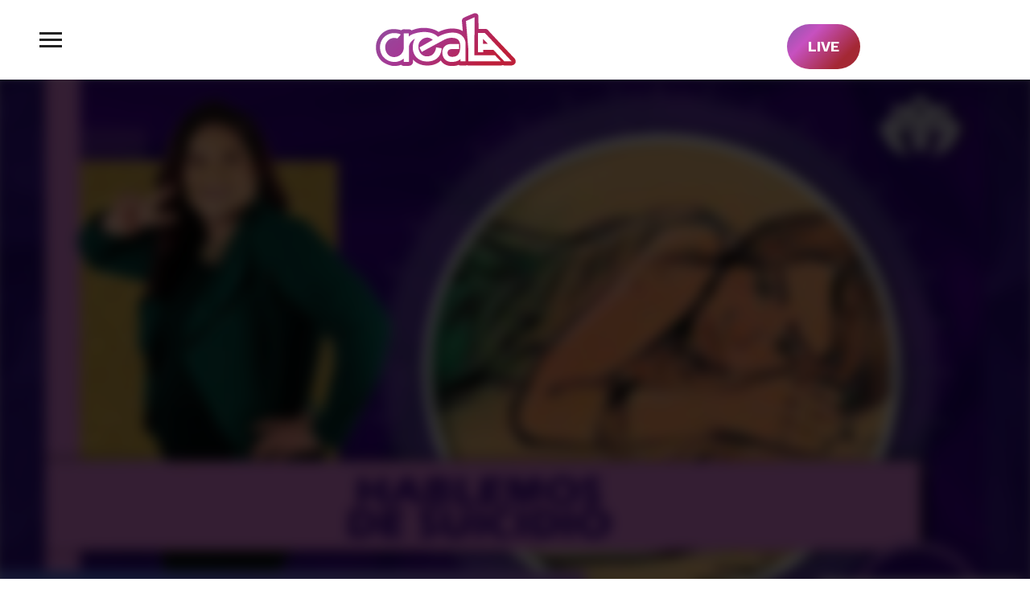

--- FILE ---
content_type: text/html; charset=UTF-8
request_url: https://www.creala.tv/saudatologia/hablemos-de-suicidio-saudatologia/
body_size: 12445
content:
<!DOCTYPE html>
<html lang="es">
<head>
	<meta charset="UTF-8">
	<meta name="viewport" content="width=device-width, initial-scale=1.0">
	<link rel="profile" href="http://gmpg.org/xfn/11">
	<link rel="pingback" href="https://www.creala.tv/xmlrpc.php">

	<title>Hablemos de suicidio | Saudatologia &#8211; crealatv</title>
<meta name='robots' content='max-image-preview:large' />
	<style>img:is([sizes="auto" i], [sizes^="auto," i]) { contain-intrinsic-size: 3000px 1500px }</style>
	<link rel='dns-prefetch' href='//www.googletagmanager.com' />
<link rel='dns-prefetch' href='//fonts.googleapis.com' />
<link rel='dns-prefetch' href='//pagead2.googlesyndication.com' />
<link rel="alternate" type="application/rss+xml" title="crealatv &raquo; Feed" href="http://feeds.feedburner.com/crealatv" />
<link rel="alternate" type="application/rss+xml" title="crealatv &raquo; Feed de los comentarios" href="https://www.creala.tv/comments/feed/" />
<link rel="alternate" type="application/rss+xml" title="crealatv &raquo; Comentario Hablemos de suicidio | Saudatologia del feed" href="https://www.creala.tv/saudatologia/hablemos-de-suicidio-saudatologia/feed/" />
<script type="text/javascript">
/* <![CDATA[ */
window._wpemojiSettings = {"baseUrl":"https:\/\/s.w.org\/images\/core\/emoji\/16.0.1\/72x72\/","ext":".png","svgUrl":"https:\/\/s.w.org\/images\/core\/emoji\/16.0.1\/svg\/","svgExt":".svg","source":{"concatemoji":"https:\/\/www.creala.tv\/wp-includes\/js\/wp-emoji-release.min.js?ver=6.8.3"}};
/*! This file is auto-generated */
!function(s,n){var o,i,e;function c(e){try{var t={supportTests:e,timestamp:(new Date).valueOf()};sessionStorage.setItem(o,JSON.stringify(t))}catch(e){}}function p(e,t,n){e.clearRect(0,0,e.canvas.width,e.canvas.height),e.fillText(t,0,0);var t=new Uint32Array(e.getImageData(0,0,e.canvas.width,e.canvas.height).data),a=(e.clearRect(0,0,e.canvas.width,e.canvas.height),e.fillText(n,0,0),new Uint32Array(e.getImageData(0,0,e.canvas.width,e.canvas.height).data));return t.every(function(e,t){return e===a[t]})}function u(e,t){e.clearRect(0,0,e.canvas.width,e.canvas.height),e.fillText(t,0,0);for(var n=e.getImageData(16,16,1,1),a=0;a<n.data.length;a++)if(0!==n.data[a])return!1;return!0}function f(e,t,n,a){switch(t){case"flag":return n(e,"\ud83c\udff3\ufe0f\u200d\u26a7\ufe0f","\ud83c\udff3\ufe0f\u200b\u26a7\ufe0f")?!1:!n(e,"\ud83c\udde8\ud83c\uddf6","\ud83c\udde8\u200b\ud83c\uddf6")&&!n(e,"\ud83c\udff4\udb40\udc67\udb40\udc62\udb40\udc65\udb40\udc6e\udb40\udc67\udb40\udc7f","\ud83c\udff4\u200b\udb40\udc67\u200b\udb40\udc62\u200b\udb40\udc65\u200b\udb40\udc6e\u200b\udb40\udc67\u200b\udb40\udc7f");case"emoji":return!a(e,"\ud83e\udedf")}return!1}function g(e,t,n,a){var r="undefined"!=typeof WorkerGlobalScope&&self instanceof WorkerGlobalScope?new OffscreenCanvas(300,150):s.createElement("canvas"),o=r.getContext("2d",{willReadFrequently:!0}),i=(o.textBaseline="top",o.font="600 32px Arial",{});return e.forEach(function(e){i[e]=t(o,e,n,a)}),i}function t(e){var t=s.createElement("script");t.src=e,t.defer=!0,s.head.appendChild(t)}"undefined"!=typeof Promise&&(o="wpEmojiSettingsSupports",i=["flag","emoji"],n.supports={everything:!0,everythingExceptFlag:!0},e=new Promise(function(e){s.addEventListener("DOMContentLoaded",e,{once:!0})}),new Promise(function(t){var n=function(){try{var e=JSON.parse(sessionStorage.getItem(o));if("object"==typeof e&&"number"==typeof e.timestamp&&(new Date).valueOf()<e.timestamp+604800&&"object"==typeof e.supportTests)return e.supportTests}catch(e){}return null}();if(!n){if("undefined"!=typeof Worker&&"undefined"!=typeof OffscreenCanvas&&"undefined"!=typeof URL&&URL.createObjectURL&&"undefined"!=typeof Blob)try{var e="postMessage("+g.toString()+"("+[JSON.stringify(i),f.toString(),p.toString(),u.toString()].join(",")+"));",a=new Blob([e],{type:"text/javascript"}),r=new Worker(URL.createObjectURL(a),{name:"wpTestEmojiSupports"});return void(r.onmessage=function(e){c(n=e.data),r.terminate(),t(n)})}catch(e){}c(n=g(i,f,p,u))}t(n)}).then(function(e){for(var t in e)n.supports[t]=e[t],n.supports.everything=n.supports.everything&&n.supports[t],"flag"!==t&&(n.supports.everythingExceptFlag=n.supports.everythingExceptFlag&&n.supports[t]);n.supports.everythingExceptFlag=n.supports.everythingExceptFlag&&!n.supports.flag,n.DOMReady=!1,n.readyCallback=function(){n.DOMReady=!0}}).then(function(){return e}).then(function(){var e;n.supports.everything||(n.readyCallback(),(e=n.source||{}).concatemoji?t(e.concatemoji):e.wpemoji&&e.twemoji&&(t(e.twemoji),t(e.wpemoji)))}))}((window,document),window._wpemojiSettings);
/* ]]> */
</script>
<style id='wp-emoji-styles-inline-css' type='text/css'>

	img.wp-smiley, img.emoji {
		display: inline !important;
		border: none !important;
		box-shadow: none !important;
		height: 1em !important;
		width: 1em !important;
		margin: 0 0.07em !important;
		vertical-align: -0.1em !important;
		background: none !important;
		padding: 0 !important;
	}
</style>
<link rel='stylesheet' id='wp-block-library-css' href='https://www.creala.tv/wp-includes/css/dist/block-library/style.min.css?ver=6.8.3' type='text/css' media='all' />
<style id='classic-theme-styles-inline-css' type='text/css'>
/*! This file is auto-generated */
.wp-block-button__link{color:#fff;background-color:#32373c;border-radius:9999px;box-shadow:none;text-decoration:none;padding:calc(.667em + 2px) calc(1.333em + 2px);font-size:1.125em}.wp-block-file__button{background:#32373c;color:#fff;text-decoration:none}
</style>
<style id='global-styles-inline-css' type='text/css'>
:root{--wp--preset--aspect-ratio--square: 1;--wp--preset--aspect-ratio--4-3: 4/3;--wp--preset--aspect-ratio--3-4: 3/4;--wp--preset--aspect-ratio--3-2: 3/2;--wp--preset--aspect-ratio--2-3: 2/3;--wp--preset--aspect-ratio--16-9: 16/9;--wp--preset--aspect-ratio--9-16: 9/16;--wp--preset--color--black: #000000;--wp--preset--color--cyan-bluish-gray: #abb8c3;--wp--preset--color--white: #ffffff;--wp--preset--color--pale-pink: #f78da7;--wp--preset--color--vivid-red: #cf2e2e;--wp--preset--color--luminous-vivid-orange: #ff6900;--wp--preset--color--luminous-vivid-amber: #fcb900;--wp--preset--color--light-green-cyan: #7bdcb5;--wp--preset--color--vivid-green-cyan: #00d084;--wp--preset--color--pale-cyan-blue: #8ed1fc;--wp--preset--color--vivid-cyan-blue: #0693e3;--wp--preset--color--vivid-purple: #9b51e0;--wp--preset--gradient--vivid-cyan-blue-to-vivid-purple: linear-gradient(135deg,rgba(6,147,227,1) 0%,rgb(155,81,224) 100%);--wp--preset--gradient--light-green-cyan-to-vivid-green-cyan: linear-gradient(135deg,rgb(122,220,180) 0%,rgb(0,208,130) 100%);--wp--preset--gradient--luminous-vivid-amber-to-luminous-vivid-orange: linear-gradient(135deg,rgba(252,185,0,1) 0%,rgba(255,105,0,1) 100%);--wp--preset--gradient--luminous-vivid-orange-to-vivid-red: linear-gradient(135deg,rgba(255,105,0,1) 0%,rgb(207,46,46) 100%);--wp--preset--gradient--very-light-gray-to-cyan-bluish-gray: linear-gradient(135deg,rgb(238,238,238) 0%,rgb(169,184,195) 100%);--wp--preset--gradient--cool-to-warm-spectrum: linear-gradient(135deg,rgb(74,234,220) 0%,rgb(151,120,209) 20%,rgb(207,42,186) 40%,rgb(238,44,130) 60%,rgb(251,105,98) 80%,rgb(254,248,76) 100%);--wp--preset--gradient--blush-light-purple: linear-gradient(135deg,rgb(255,206,236) 0%,rgb(152,150,240) 100%);--wp--preset--gradient--blush-bordeaux: linear-gradient(135deg,rgb(254,205,165) 0%,rgb(254,45,45) 50%,rgb(107,0,62) 100%);--wp--preset--gradient--luminous-dusk: linear-gradient(135deg,rgb(255,203,112) 0%,rgb(199,81,192) 50%,rgb(65,88,208) 100%);--wp--preset--gradient--pale-ocean: linear-gradient(135deg,rgb(255,245,203) 0%,rgb(182,227,212) 50%,rgb(51,167,181) 100%);--wp--preset--gradient--electric-grass: linear-gradient(135deg,rgb(202,248,128) 0%,rgb(113,206,126) 100%);--wp--preset--gradient--midnight: linear-gradient(135deg,rgb(2,3,129) 0%,rgb(40,116,252) 100%);--wp--preset--font-size--small: 13px;--wp--preset--font-size--medium: 20px;--wp--preset--font-size--large: 36px;--wp--preset--font-size--x-large: 42px;--wp--preset--spacing--20: 0.44rem;--wp--preset--spacing--30: 0.67rem;--wp--preset--spacing--40: 1rem;--wp--preset--spacing--50: 1.5rem;--wp--preset--spacing--60: 2.25rem;--wp--preset--spacing--70: 3.38rem;--wp--preset--spacing--80: 5.06rem;--wp--preset--shadow--natural: 6px 6px 9px rgba(0, 0, 0, 0.2);--wp--preset--shadow--deep: 12px 12px 50px rgba(0, 0, 0, 0.4);--wp--preset--shadow--sharp: 6px 6px 0px rgba(0, 0, 0, 0.2);--wp--preset--shadow--outlined: 6px 6px 0px -3px rgba(255, 255, 255, 1), 6px 6px rgba(0, 0, 0, 1);--wp--preset--shadow--crisp: 6px 6px 0px rgba(0, 0, 0, 1);}:where(.is-layout-flex){gap: 0.5em;}:where(.is-layout-grid){gap: 0.5em;}body .is-layout-flex{display: flex;}.is-layout-flex{flex-wrap: wrap;align-items: center;}.is-layout-flex > :is(*, div){margin: 0;}body .is-layout-grid{display: grid;}.is-layout-grid > :is(*, div){margin: 0;}:where(.wp-block-columns.is-layout-flex){gap: 2em;}:where(.wp-block-columns.is-layout-grid){gap: 2em;}:where(.wp-block-post-template.is-layout-flex){gap: 1.25em;}:where(.wp-block-post-template.is-layout-grid){gap: 1.25em;}.has-black-color{color: var(--wp--preset--color--black) !important;}.has-cyan-bluish-gray-color{color: var(--wp--preset--color--cyan-bluish-gray) !important;}.has-white-color{color: var(--wp--preset--color--white) !important;}.has-pale-pink-color{color: var(--wp--preset--color--pale-pink) !important;}.has-vivid-red-color{color: var(--wp--preset--color--vivid-red) !important;}.has-luminous-vivid-orange-color{color: var(--wp--preset--color--luminous-vivid-orange) !important;}.has-luminous-vivid-amber-color{color: var(--wp--preset--color--luminous-vivid-amber) !important;}.has-light-green-cyan-color{color: var(--wp--preset--color--light-green-cyan) !important;}.has-vivid-green-cyan-color{color: var(--wp--preset--color--vivid-green-cyan) !important;}.has-pale-cyan-blue-color{color: var(--wp--preset--color--pale-cyan-blue) !important;}.has-vivid-cyan-blue-color{color: var(--wp--preset--color--vivid-cyan-blue) !important;}.has-vivid-purple-color{color: var(--wp--preset--color--vivid-purple) !important;}.has-black-background-color{background-color: var(--wp--preset--color--black) !important;}.has-cyan-bluish-gray-background-color{background-color: var(--wp--preset--color--cyan-bluish-gray) !important;}.has-white-background-color{background-color: var(--wp--preset--color--white) !important;}.has-pale-pink-background-color{background-color: var(--wp--preset--color--pale-pink) !important;}.has-vivid-red-background-color{background-color: var(--wp--preset--color--vivid-red) !important;}.has-luminous-vivid-orange-background-color{background-color: var(--wp--preset--color--luminous-vivid-orange) !important;}.has-luminous-vivid-amber-background-color{background-color: var(--wp--preset--color--luminous-vivid-amber) !important;}.has-light-green-cyan-background-color{background-color: var(--wp--preset--color--light-green-cyan) !important;}.has-vivid-green-cyan-background-color{background-color: var(--wp--preset--color--vivid-green-cyan) !important;}.has-pale-cyan-blue-background-color{background-color: var(--wp--preset--color--pale-cyan-blue) !important;}.has-vivid-cyan-blue-background-color{background-color: var(--wp--preset--color--vivid-cyan-blue) !important;}.has-vivid-purple-background-color{background-color: var(--wp--preset--color--vivid-purple) !important;}.has-black-border-color{border-color: var(--wp--preset--color--black) !important;}.has-cyan-bluish-gray-border-color{border-color: var(--wp--preset--color--cyan-bluish-gray) !important;}.has-white-border-color{border-color: var(--wp--preset--color--white) !important;}.has-pale-pink-border-color{border-color: var(--wp--preset--color--pale-pink) !important;}.has-vivid-red-border-color{border-color: var(--wp--preset--color--vivid-red) !important;}.has-luminous-vivid-orange-border-color{border-color: var(--wp--preset--color--luminous-vivid-orange) !important;}.has-luminous-vivid-amber-border-color{border-color: var(--wp--preset--color--luminous-vivid-amber) !important;}.has-light-green-cyan-border-color{border-color: var(--wp--preset--color--light-green-cyan) !important;}.has-vivid-green-cyan-border-color{border-color: var(--wp--preset--color--vivid-green-cyan) !important;}.has-pale-cyan-blue-border-color{border-color: var(--wp--preset--color--pale-cyan-blue) !important;}.has-vivid-cyan-blue-border-color{border-color: var(--wp--preset--color--vivid-cyan-blue) !important;}.has-vivid-purple-border-color{border-color: var(--wp--preset--color--vivid-purple) !important;}.has-vivid-cyan-blue-to-vivid-purple-gradient-background{background: var(--wp--preset--gradient--vivid-cyan-blue-to-vivid-purple) !important;}.has-light-green-cyan-to-vivid-green-cyan-gradient-background{background: var(--wp--preset--gradient--light-green-cyan-to-vivid-green-cyan) !important;}.has-luminous-vivid-amber-to-luminous-vivid-orange-gradient-background{background: var(--wp--preset--gradient--luminous-vivid-amber-to-luminous-vivid-orange) !important;}.has-luminous-vivid-orange-to-vivid-red-gradient-background{background: var(--wp--preset--gradient--luminous-vivid-orange-to-vivid-red) !important;}.has-very-light-gray-to-cyan-bluish-gray-gradient-background{background: var(--wp--preset--gradient--very-light-gray-to-cyan-bluish-gray) !important;}.has-cool-to-warm-spectrum-gradient-background{background: var(--wp--preset--gradient--cool-to-warm-spectrum) !important;}.has-blush-light-purple-gradient-background{background: var(--wp--preset--gradient--blush-light-purple) !important;}.has-blush-bordeaux-gradient-background{background: var(--wp--preset--gradient--blush-bordeaux) !important;}.has-luminous-dusk-gradient-background{background: var(--wp--preset--gradient--luminous-dusk) !important;}.has-pale-ocean-gradient-background{background: var(--wp--preset--gradient--pale-ocean) !important;}.has-electric-grass-gradient-background{background: var(--wp--preset--gradient--electric-grass) !important;}.has-midnight-gradient-background{background: var(--wp--preset--gradient--midnight) !important;}.has-small-font-size{font-size: var(--wp--preset--font-size--small) !important;}.has-medium-font-size{font-size: var(--wp--preset--font-size--medium) !important;}.has-large-font-size{font-size: var(--wp--preset--font-size--large) !important;}.has-x-large-font-size{font-size: var(--wp--preset--font-size--x-large) !important;}
:where(.wp-block-post-template.is-layout-flex){gap: 1.25em;}:where(.wp-block-post-template.is-layout-grid){gap: 1.25em;}
:where(.wp-block-columns.is-layout-flex){gap: 2em;}:where(.wp-block-columns.is-layout-grid){gap: 2em;}
:root :where(.wp-block-pullquote){font-size: 1.5em;line-height: 1.6;}
</style>
<link rel='stylesheet' id='video-blogster-pro-frontend-css' href='https://www.creala.tv/wp-content/plugins/video-blogster-pro/video-blogster-frontend.css?ver=4.9.0.4' type='text/css' media='all' />
<link rel='stylesheet' id='zoom-theme-utils-css-css' href='https://www.creala.tv/wp-content/themes/videobox/functions/laplantilla/assets/css/theme-utils.css?ver=6.8.3' type='text/css' media='all' />
<link rel='stylesheet' id='videobox-google-fonts-css' href='//fonts.googleapis.com/css?family=Work+Sans%3Aregular%2C700%2C700i%2C900%2Citalic&#038;ver=6.8.3' type='text/css' media='all' />
<link rel='stylesheet' id='videobox-style-css' href='https://www.creala.tv/wp-content/themes/videobox/style.css?ver=4.0.2' type='text/css' media='all' />
<link rel='stylesheet' id='media-queries-css' href='https://www.creala.tv/wp-content/themes/videobox/css/media-queries.css?ver=4.0.2' type='text/css' media='all' />
<link rel='stylesheet' id='videobox-style-color-default-css' href='https://www.creala.tv/wp-content/themes/videobox/styles/default.css?ver=4.0.2' type='text/css' media='all' />
<link rel='stylesheet' id='dashicons-css' href='https://www.creala.tv/wp-includes/css/dashicons.min.css?ver=6.8.3' type='text/css' media='all' />
<link rel='stylesheet' id='magnificPopup-css' href='https://www.creala.tv/wp-content/themes/videobox/css/magnific-popup.css?ver=4.0.2' type='text/css' media='all' />
<script type="text/javascript" src="https://www.creala.tv/wp-includes/js/jquery/jquery.min.js?ver=3.7.1" id="jquery-core-js"></script>
<script type="text/javascript" src="https://www.creala.tv/wp-includes/js/jquery/jquery-migrate.min.js?ver=3.4.1" id="jquery-migrate-js"></script>

<!-- Fragmento de código de la etiqueta de Google (gtag.js) añadida por Site Kit -->
<!-- Fragmento de código de Google Analytics añadido por Site Kit -->
<script type="text/javascript" src="https://www.googletagmanager.com/gtag/js?id=G-9GBZJ0LN6T" id="google_gtagjs-js" async></script>
<script type="text/javascript" id="google_gtagjs-js-after">
/* <![CDATA[ */
window.dataLayer = window.dataLayer || [];function gtag(){dataLayer.push(arguments);}
gtag("set","linker",{"domains":["www.creala.tv"]});
gtag("js", new Date());
gtag("set", "developer_id.dZTNiMT", true);
gtag("config", "G-9GBZJ0LN6T", {"googlesitekit_post_author":"Saudatologia","googlesitekit_post_date":"20230918"});
/* ]]> */
</script>
<link rel="https://api.w.org/" href="https://www.creala.tv/wp-json/" /><link rel="alternate" title="JSON" type="application/json" href="https://www.creala.tv/wp-json/wp/v2/posts/4193" /><link rel="EditURI" type="application/rsd+xml" title="RSD" href="https://www.creala.tv/xmlrpc.php?rsd" />
<meta name="generator" content="WordPress 6.8.3" />
<link rel="canonical" href="https://www.creala.tv/saudatologia/hablemos-de-suicidio-saudatologia/" />
<link rel='shortlink' href='https://www.creala.tv/?p=4193' />
<link rel="alternate" title="oEmbed (JSON)" type="application/json+oembed" href="https://www.creala.tv/wp-json/oembed/1.0/embed?url=https%3A%2F%2Fwww.creala.tv%2Fsaudatologia%2Fhablemos-de-suicidio-saudatologia%2F" />
<link rel="alternate" title="oEmbed (XML)" type="text/xml+oembed" href="https://www.creala.tv/wp-json/oembed/1.0/embed?url=https%3A%2F%2Fwww.creala.tv%2Fsaudatologia%2Fhablemos-de-suicidio-saudatologia%2F&#038;format=xml" />
<meta name="generator" content="Site Kit by Google 1.170.0" />
<!-- Begin Theme Custom CSS -->
<style type="text/css" id="videobox-custom-css">
.site-header .header_social{display:block;}body{color:#212121;font-family:"Work Sans";}h1, h2, h3, h4, h5, h6{color:#663833;}.navbar-brand a:hover{color:#d31f6d;}.navbar-toggle:hover .icon-bar{color:#e0477a;}.entry-title a, .entry-title{color:#8e0754;}.entry-title a:hover{color:#d84576;}.cat-links a, .cat-links, .slides li .entry-meta a, .carousel-slider .item .entry-cats a{color:#b101b7;}.cat-links a:hover, .slides li .entry-meta a:hover, .carousel-slider .item .entry-cats a:hover{color:#515151;}.entry-meta a:hover{color:#dd2160;}.header-archive .section-title strong{color:#c42995;}.entry-header .entry-cover-overlay{opacity:0.75;}.navbar-brand h1{font-family:"Work Sans";font-weight:900;}.main-menu a, #pageslide .panel .widget.widget_nav_menu ul.menu li a{font-family:"Work Sans";}.slides li h3{font-family:"Work Sans";font-weight:900;}.widget h3.title, #sidebar .widget .title{font-family:"Work Sans";font-weight:normal;}.entry-title a{font-family:"Work Sans";font-weight:900;text-transform:uppercase;}.single h1.entry-title{font-family:"Work Sans";font-weight:900;text-transform:uppercase;}.page h1.entry-title{font-family:"Work Sans";font-weight:900;text-transform:uppercase;}
</style>
<!-- End Theme Custom CSS -->

<!-- Metaetiquetas de Google AdSense añadidas por Site Kit -->
<meta name="google-adsense-platform-account" content="ca-host-pub-2644536267352236">
<meta name="google-adsense-platform-domain" content="sitekit.withgoogle.com">
<!-- Acabar con las metaetiquetas de Google AdSense añadidas por Site Kit -->

<!-- Fragmento de código de Google Adsense añadido por Site Kit -->
<script type="text/javascript" async="async" src="https://pagead2.googlesyndication.com/pagead/js/adsbygoogle.js?client=ca-pub-3875856986065633&amp;host=ca-host-pub-2644536267352236" crossorigin="anonymous"></script>

<!-- Final del fragmento de código de Google Adsense añadido por Site Kit -->
<link rel="icon" href="https://www.creala.tv/wp-content/uploads/2020/10/444-150x150.png" sizes="32x32" />
<link rel="icon" href="https://www.creala.tv/wp-content/uploads/2020/10/444.png" sizes="192x192" />
<link rel="apple-touch-icon" href="https://www.creala.tv/wp-content/uploads/2020/10/444.png" />
<meta name="msapplication-TileImage" content="https://www.creala.tv/wp-content/uploads/2020/10/444.png" />
</head>
<body class="wp-singular post-template-default single single-post postid-4193 single-format-video wp-custom-logo wp-theme-videobox">

<div class="page-wrap">

	
	
		<div id="pageslide">
			<div id="slideNav" class="panel">

				<a href="#" class="closeBtn"></a>

				
<div id="sidebar" class="site-sidebar">
    <div class="widget widget_nav_menu" id="nav_menu-2"><h3 class="title">Nuestros Shows</h3><div class="menu-menup-container"><ul id="menu-menup" class="menu"><li id="menu-item-6832" class="menu-item menu-item-type-taxonomy menu-item-object-category menu-item-6832"><a href="https://www.creala.tv/show/noticiasconexion/">Noticias Conexión</a></li>
<li id="menu-item-8149" class="menu-item menu-item-type-taxonomy menu-item-object-category menu-item-8149"><a href="https://www.creala.tv/show/nnipd/">No Nos Importa</a></li>
<li id="menu-item-8150" class="menu-item menu-item-type-taxonomy menu-item-object-category menu-item-8150"><a href="https://www.creala.tv/show/yaquison/">Yaquison</a></li>
<li id="menu-item-6831" class="menu-item menu-item-type-taxonomy menu-item-object-category menu-item-6831"><a href="https://www.creala.tv/show/clarakunasich/">Clara Kuñasich</a></li>
<li id="menu-item-3176" class="menu-item menu-item-type-post_type menu-item-object-post menu-item-has-children menu-item-3176"><a href="https://www.creala.tv/especiales/live/">🔴 ¡EN VIVO! 🔴</a>
<ul class="sub-menu">
	<li id="menu-item-3177" class="menu-item menu-item-type-custom menu-item-object-custom menu-item-3177"><a href="https://www.creala.tv/especiales/live/">Emisión en vivo</a></li>
	<li id="menu-item-3178" class="menu-item menu-item-type-custom menu-item-object-custom menu-item-3178"><a href="https://www.creala.tv/horarios/">Horarios</a></li>
	<li id="menu-item-3179" class="menu-item menu-item-type-custom menu-item-object-custom menu-item-3179"><a href="https://channelstore.roku.com/es-mx/details/3130ee1c7898642851903ccaaa3634e1:d876e75d0dc0c1db0f4e7bed26dea6dc/crealatv">Instala en RokuTV</a></li>
</ul>
</li>
<li id="menu-item-1209" class="menu-item menu-item-type-custom menu-item-object-custom menu-item-has-children menu-item-1209"><a href="#">Más Shows</a>
<ul class="sub-menu">
	<li id="menu-item-6830" class="menu-item menu-item-type-taxonomy menu-item-object-category menu-item-6830"><a href="https://www.creala.tv/show/conviccionpormexicali/">Convicción Por Mexicali</a></li>
	<li id="menu-item-1210" class="menu-item menu-item-type-taxonomy menu-item-object-category menu-item-1210"><a href="https://www.creala.tv/show/eventuales/">Eventuales</a></li>
	<li id="menu-item-3166" class="menu-item menu-item-type-taxonomy menu-item-object-category menu-item-3166"><a href="https://www.creala.tv/show/prototiponerd/">Prototipo Nerd</a></li>
	<li id="menu-item-570" class="menu-item menu-item-type-taxonomy menu-item-object-category menu-item-570"><a href="https://www.creala.tv/show/mexicalipeople/">Mexicali People</a></li>
	<li id="menu-item-3167" class="menu-item menu-item-type-taxonomy menu-item-object-category current-post-ancestor current-menu-parent current-post-parent menu-item-3167"><a href="https://www.creala.tv/show/saudatologia/">Saudatología</a></li>
	<li id="menu-item-569" class="menu-item menu-item-type-taxonomy menu-item-object-category menu-item-569"><a href="https://www.creala.tv/show/quid/">Lo Mejor de Qüid!</a></li>
	<li id="menu-item-3168" class="menu-item menu-item-type-taxonomy menu-item-object-category menu-item-3168"><a href="https://www.creala.tv/show/vuelvelaaponer/">Vuélvela a Poner</a></li>
	<li id="menu-item-573" class="menu-item menu-item-type-taxonomy menu-item-object-category menu-item-573"><a href="https://www.creala.tv/show/geekotaku/">GeekOtaku</a></li>
	<li id="menu-item-3170" class="menu-item menu-item-type-taxonomy menu-item-object-category menu-item-3170"><a href="https://www.creala.tv/show/series/">Series</a></li>
	<li id="menu-item-574" class="menu-item menu-item-type-taxonomy menu-item-object-category menu-item-574"><a href="https://www.creala.tv/show/bromas/">Bromas</a></li>
	<li id="menu-item-572" class="menu-item menu-item-type-taxonomy menu-item-object-category menu-item-572"><a href="https://www.creala.tv/show/juiciofinal/">Juicio Final</a></li>
	<li id="menu-item-568" class="menu-item menu-item-type-taxonomy menu-item-object-category menu-item-568"><a href="https://www.creala.tv/show/especiales/">Especiales</a></li>
</ul>
</li>
<li id="menu-item-1512" class="menu-item menu-item-type-post_type menu-item-object-page menu-item-1512"><a href="https://www.creala.tv/about/">Esto es crealatv</a></li>
<li id="menu-item-1513" class="menu-item menu-item-type-post_type menu-item-object-page menu-item-1513"><a href="https://www.creala.tv/contacto/">Contacto</a></li>
</ul></div><div class="clear"></div></div>
</div>
			</div>
		</div>

	
	<header class="site-header">

		<div class="inner-wrap">
			<div class="side-panel-btn  order-1">

				
					<a class="navbar-toggle" href="#slideNav">
						<span class="sr-only">Toggle sidebar &amp; navigation</span>
						<span class="icon-bar"></span>
						<span class="icon-bar"></span>
						<span class="icon-bar"></span>
					</a>

				
			</div><!-- .side-panel-btn -->

			<div class="main-menu hidden order-1">

				<div id="menu-main-wrap" class="menu-menup-container"><ul id="menu-menup-1" class="nav navbar-nav dropdown sf-menu"><li class="menu-item menu-item-type-taxonomy menu-item-object-category menu-item-6832"><a href="https://www.creala.tv/show/noticiasconexion/">Noticias Conexión</a></li>
<li class="menu-item menu-item-type-taxonomy menu-item-object-category menu-item-8149"><a href="https://www.creala.tv/show/nnipd/">No Nos Importa</a></li>
<li class="menu-item menu-item-type-taxonomy menu-item-object-category menu-item-8150"><a href="https://www.creala.tv/show/yaquison/">Yaquison</a></li>
<li class="menu-item menu-item-type-taxonomy menu-item-object-category menu-item-6831"><a href="https://www.creala.tv/show/clarakunasich/">Clara Kuñasich</a></li>
<li class="menu-item menu-item-type-post_type menu-item-object-post menu-item-has-children menu-item-3176"><a href="https://www.creala.tv/especiales/live/">🔴 ¡EN VIVO! 🔴</a>
<ul class="sub-menu">
	<li class="menu-item menu-item-type-custom menu-item-object-custom menu-item-3177"><a href="https://www.creala.tv/especiales/live/">Emisión en vivo</a></li>
	<li class="menu-item menu-item-type-custom menu-item-object-custom menu-item-3178"><a href="https://www.creala.tv/horarios/">Horarios</a></li>
	<li class="menu-item menu-item-type-custom menu-item-object-custom menu-item-3179"><a href="https://channelstore.roku.com/es-mx/details/3130ee1c7898642851903ccaaa3634e1:d876e75d0dc0c1db0f4e7bed26dea6dc/crealatv">Instala en RokuTV</a></li>
</ul>
</li>
<li class="menu-item menu-item-type-custom menu-item-object-custom menu-item-has-children menu-item-1209"><a href="#">Más Shows</a>
<ul class="sub-menu">
	<li class="menu-item menu-item-type-taxonomy menu-item-object-category menu-item-6830"><a href="https://www.creala.tv/show/conviccionpormexicali/">Convicción Por Mexicali</a></li>
	<li class="menu-item menu-item-type-taxonomy menu-item-object-category menu-item-1210"><a href="https://www.creala.tv/show/eventuales/">Eventuales</a></li>
	<li class="menu-item menu-item-type-taxonomy menu-item-object-category menu-item-3166"><a href="https://www.creala.tv/show/prototiponerd/">Prototipo Nerd</a></li>
	<li class="menu-item menu-item-type-taxonomy menu-item-object-category menu-item-570"><a href="https://www.creala.tv/show/mexicalipeople/">Mexicali People</a></li>
	<li class="menu-item menu-item-type-taxonomy menu-item-object-category current-post-ancestor current-menu-parent current-post-parent menu-item-3167"><a href="https://www.creala.tv/show/saudatologia/">Saudatología</a></li>
	<li class="menu-item menu-item-type-taxonomy menu-item-object-category menu-item-569"><a href="https://www.creala.tv/show/quid/">Lo Mejor de Qüid!</a></li>
	<li class="menu-item menu-item-type-taxonomy menu-item-object-category menu-item-3168"><a href="https://www.creala.tv/show/vuelvelaaponer/">Vuélvela a Poner</a></li>
	<li class="menu-item menu-item-type-taxonomy menu-item-object-category menu-item-573"><a href="https://www.creala.tv/show/geekotaku/">GeekOtaku</a></li>
	<li class="menu-item menu-item-type-taxonomy menu-item-object-category menu-item-3170"><a href="https://www.creala.tv/show/series/">Series</a></li>
	<li class="menu-item menu-item-type-taxonomy menu-item-object-category menu-item-574"><a href="https://www.creala.tv/show/bromas/">Bromas</a></li>
	<li class="menu-item menu-item-type-taxonomy menu-item-object-category menu-item-572"><a href="https://www.creala.tv/show/juiciofinal/">Juicio Final</a></li>
	<li class="menu-item menu-item-type-taxonomy menu-item-object-category menu-item-568"><a href="https://www.creala.tv/show/especiales/">Especiales</a></li>
</ul>
</li>
<li class="menu-item menu-item-type-post_type menu-item-object-page menu-item-1512"><a href="https://www.creala.tv/about/">Esto es crealatv</a></li>
<li class="menu-item menu-item-type-post_type menu-item-object-page menu-item-1513"><a href="https://www.creala.tv/contacto/">Contacto</a></li>
</ul></div>
			</div><!-- .main-menu -->

			<div class="navbar-brand  order-2">
				<a href="https://www.creala.tv/" class="custom-logo-link" rel="home" itemprop="url"><img width="181" height="69" src="https://www.creala.tv/wp-content/uploads/2020/10/crealatv_logo_mini.png" class="custom-logo" alt="crealatv" itemprop="logo" decoding="async" srcset="https://www.creala.tv/wp-content/uploads/2020/10/crealatv_logo_mini.png 181w, https://www.creala.tv/wp-content/uploads/2020/10/crealatv_logo_mini-150x57.png 150w" sizes="(max-width: 181px) 100vw, 181px" /></a>			</div><!-- .navbar-brand -->

			<div class="search-btn  order-3">

				<div id="sb-search" class="sb-search">
					<div class="wp-block-button is-style-fill">
	<a class="wp-block-button__link has-white-color has-text-color has-background wp-element-button" 
	href="https://www.creala.tv/especiales/live/" 
	style="background:linear-gradient(135deg,rgb(158,85,179) 9%,rgb(199,81,192) 30%,rgb(164,40,52) 77%)"><strong>LIVE</strong></a></div>
				</div>

			</div><!-- .search-btn -->

            <div class="header_social  order-4">
                
            </div>

		</div>

	</header><!-- .site-header -->

	
	
    		
    		
    			<header class="entry-header">

    				<div class="entry-cover-outer">

    					<div class="entry-cover has-video"
    					     style="background-image:url('https://www.creala.tv/wp-content/uploads/2023/09/Hablemos-de-suicidio-Saudatologia.jpg')"></div>

    					    						<div
    							class="entry-cover-overlay"></div>
    					
    					<div id="featured-media" class="inner-wrap "><iframe title="Hablemos de suicidio | Saudatologia" width=" 1200 " height=" 675 " src="https://www.youtube.com/embed/0NYVUua8toE?feature=oembed&amp;rel=0&amp;autoplay=1&amp;controls=1&wmode=transparent" frameborder="0" allow="accelerometer; autoplay; clipboard-write; encrypted-media; gyroscope; picture-in-picture; web-share" referrerpolicy="strict-origin-when-cross-origin" allowfullscreen="" id="featured-video" data-video-embed-type="youtube"></iframe></div>
    				</div>

    			</header><!-- .entry-header -->
    		
    	
	<div class="inner-wrap">

	
	<main id="main" class="site-main post-with-thumbnail" role="main">

	<article id="post-4193" class="post-4193 post type-post status-publish format-video has-post-thumbnail hentry category-saudatologia post_format-post-format-video">

    
	<div class="entry-info">

        <div class="entry-meta">
                        <span class="cat-links"><a href="https://www.creala.tv/show/saudatologia/" rel="category tag" style="color:#a085cc">Saudatología</a></span>         </div>

		<h1 class="entry-title">Hablemos de suicidio | Saudatologia</h1>
		<div class="entry-meta second-entry-meta">
            <span class="entry-date"><time class="entry-date" datetime="2023-09-18T03:23:30-07:00">septiembre 18, 2023</time></span>                                    
        </div>

	</div>
	
	<div class="post_wrap">

		<div class="entry-content">

			<p> <img decoding="async" src="https://i.ytimg.com/vi/0NYVUua8toE/maxresdefault.jpg" width="1" /> Muy buenas tardes bienvenido a nuestro programa Saudatologia, es un gusto y placer que nos acompañen en nuestra emisión.<br />
Mi nombre es Iliana Aguirre Ruiz<br />
Y en nuestro tema de hoy es: Hablemos de suicidio<br />
Es momento de abrir el corazón y comenzar a sentir.</p>
<p><!-- Video Blogster Pro --></p>

			<div class="clear"></div>

			
		</div><!-- .entry-content -->


		
	   <div class="clear"></div>

	</div><!-- .post-wrap -->

</article><!-- #post-->
	
		<footer class="entry-footer">

			<div class="post_author">

				<img alt='' src='https://secure.gravatar.com/avatar/c2a4e3be6b32f7b3a69304870d204d4ec0425e5fbe41a20c8cdb4b28822c3ddc?s=100&#038;d=identicon&#038;r=g' srcset='https://secure.gravatar.com/avatar/c2a4e3be6b32f7b3a69304870d204d4ec0425e5fbe41a20c8cdb4b28822c3ddc?s=200&#038;d=identicon&#038;r=g 2x' class='avatar avatar-100 photo' height='100' width='100' decoding='async'/>
				<div class="author-description">

					<h3 class="author-title author"><a href="https://www.creala.tv/author/saudatologia/" title="Entradas de Saudatologia" rel="author">Saudatologia</a></h3>

					<p class="author-bio">
						En cada episodio, te adentrarás en temas relacionados con la muerte, el duelo, la pérdida, la resiliencia y la esperanza. 
Con una combinación de información, testimonios y reflexiones, Saudatología te brinda la oportunidad de aprender y sanar.					</p>

					<div class="author_links">

						<a class="author_facebook"
						                                                          href="https://www.facebook.com/profile.php?id=100064548470014"
						                                                          title="Facebook Profile"
						                                                          target="_blank">Facebook</a>

						

						<a class="author_instagram"
						                                                           href="https://instagram.com/psic.ilianaaguirreruiz"
						                                                           title="Instagram" target="_blank">
								Instagram</a>
					</div>

				</div>

				<div class="clear"></div>

			</div>

		</footer><!-- .entry-footer -->

	
	
		<section class="section-single">

			<div class="widget_text widget widget_custom_html" id="custom_html-3"><div class="textwidget custom-html-widget"><script async src="https://pagead2.googlesyndication.com/pagead/js/adsbygoogle.js"></script>
<!-- largo-ctv2020 -->
<ins class="adsbygoogle"
     style="display:block"
     data-ad-client="ca-pub-3875856986065633"
     data-ad-slot="9923384062"
     data-ad-format="auto"
     data-full-width-responsive="true"></ins>
<script>
     (adsbygoogle = window.adsbygoogle || []).push({});
</script></div><div class="clear"></div></div>
		</section><!-- .site-widgetized-section -->

	
	
		<div id="comments">




	<div id="respond" class="comment-respond">
		<h3 id="reply-title" class="comment-reply-title">Leave a Comment <small><a rel="nofollow" id="cancel-comment-reply-link" href="/saudatologia/hablemos-de-suicidio-saudatologia/#respond" style="display:none;">Cancel</a></small></h3><form action="https://www.creala.tv/wp-comments-post.php" method="post" id="commentform" class="comment-form"><p class="comment-notes"><span id="email-notes">Tu dirección de correo electrónico no será publicada.</span> <span class="required-field-message">Los campos obligatorios están marcados con <span class="required">*</span></span></p><p class="comment-form-comment"><textarea autocomplete="new-password"  id="f4d3984a74"  name="f4d3984a74"   cols="35" rows="5" aria-required="true" class="required" placeholder="Message"></textarea><textarea id="comment" aria-label="hp-comment" aria-hidden="true" name="comment" autocomplete="new-password" style="padding:0 !important;clip:rect(1px, 1px, 1px, 1px) !important;position:absolute !important;white-space:nowrap !important;height:1px !important;width:1px !important;overflow:hidden !important;" tabindex="-1"></textarea><script data-noptimize>document.getElementById("comment").setAttribute( "id", "a8290219212792f73443db9b829cfffa" );document.getElementById("f4d3984a74").setAttribute( "id", "comment" );</script></p><div class="clear"></div><div class="form_fields clearfix"><p class="comment-form-author"><input id="author" name="author" type="text" value="" size="30" aria-required='true' class="required" placeholder="Name *" /></p>
<p class="comment-form-email"><input id="email" name="email" type="text" value="" size="30" aria-required='true' class="required email" placeholder="Email Address *" /></p>
<p class="comment-form-url"><input id="url" name="url" type="text" value="" size="30" aria-required='true' placeholder="Website" /></p></div><div class="clear"></div>
<p class="comment-form-cookies-consent"><input id="wp-comment-cookies-consent" name="wp-comment-cookies-consent" type="checkbox" value="yes" /><label for="wp-comment-cookies-consent">Save my name, email, and website in this browser for the next time I comment.</label></p>
<div class="g-recaptcha-wrap" style="padding:10px 0 10px 0"><div  class="g-recaptcha" data-sitekey="6LdyxJ8mAAAAABHnN13aF0wbd4DEhIoD9gjXqYgr"></div></div><p class="form-submit"><input name="submit" type="submit" id="submit" class="submit" value="Post Comment" /> <input type='hidden' name='comment_post_ID' value='4193' id='comment_post_ID' />
<input type='hidden' name='comment_parent' id='comment_parent' value='0' />
</p> <p class="comment-form-aios-antibot-keys"><input type="hidden" name="761a3oar" value="kjjvu08i65rs" ><input type="hidden" name="abxmj7tz" value="0zdn5mw7xwvs" ><input type="hidden" name="uwwm4zbj" value="l3o64e04do4n" ><input type="hidden" name="aios_antibot_keys_expiry" id="aios_antibot_keys_expiry" value="1769990400"></p></form>	</div><!-- #respond -->
	
</div><!-- #comments -->
	


	</main><!-- #main -->



	<div id="pp-sidebar" class="sidebar">

			<div class="widget related_posts">
		<h3 class="title">Mira más de Saudatología:</h3>

		<ul>

			
        			<li id="post-7065">

        				<div class="post-thumb"><a href="https://www.creala.tv/saudatologia/problemas-de-lenguaje-en-ninos-y-adultos-todo-lo-que-necesitas-saber-saudatologia/" title="Problemas de lenguaje en niños y adultos: Todo lo que necesitas saber | Saudatología"><img width="384" height="216" src="https://www.creala.tv/wp-content/uploads/2024/12/Problemas-de-lenguaje-en-ninos-y-adultos-Todo-lo-que-necesitas-saber-Saudatologia-384x216.jpg" class="attachment-loop size-loop wp-post-image" alt="" decoding="async" loading="lazy" srcset="https://www.creala.tv/wp-content/uploads/2024/12/Problemas-de-lenguaje-en-ninos-y-adultos-Todo-lo-que-necesitas-saber-Saudatologia-384x216.jpg 384w, https://www.creala.tv/wp-content/uploads/2024/12/Problemas-de-lenguaje-en-ninos-y-adultos-Todo-lo-que-necesitas-saber-Saudatologia-1200x675.jpg 1200w, https://www.creala.tv/wp-content/uploads/2024/12/Problemas-de-lenguaje-en-ninos-y-adultos-Todo-lo-que-necesitas-saber-Saudatologia-768x432.jpg 768w, https://www.creala.tv/wp-content/uploads/2024/12/Problemas-de-lenguaje-en-ninos-y-adultos-Todo-lo-que-necesitas-saber-Saudatologia-600x338.jpg 600w, https://www.creala.tv/wp-content/uploads/2024/12/Problemas-de-lenguaje-en-ninos-y-adultos-Todo-lo-que-necesitas-saber-Saudatologia.jpg 1280w" sizes="auto, (max-width: 384px) 100vw, 384px" /></a></div>

                        <div class="item-content">
                            
            		
                        </div>

        			</li><!-- end #post-7065 -->

                
			
        			<li id="post-7071">

        				<div class="post-thumb"><a href="https://www.creala.tv/saudatologia/descubre-tu-grandeza-interior-claves-para-transformar-tu-vida-y-superar-creencias-limitantes/" title="Descubre Tu Grandeza Interior: Claves para Transformar Tu Vida y Superar Creencias Limitantes"><img width="384" height="216" src="https://www.creala.tv/wp-content/uploads/2024/12/Descubre-Tu-Grandeza-Interior-Claves-para-Transformar-Tu-Vida-y-Superar-Creencias-Limitantes-384x216.jpg" class="attachment-loop size-loop wp-post-image" alt="" decoding="async" loading="lazy" srcset="https://www.creala.tv/wp-content/uploads/2024/12/Descubre-Tu-Grandeza-Interior-Claves-para-Transformar-Tu-Vida-y-Superar-Creencias-Limitantes-384x216.jpg 384w, https://www.creala.tv/wp-content/uploads/2024/12/Descubre-Tu-Grandeza-Interior-Claves-para-Transformar-Tu-Vida-y-Superar-Creencias-Limitantes-1200x675.jpg 1200w, https://www.creala.tv/wp-content/uploads/2024/12/Descubre-Tu-Grandeza-Interior-Claves-para-Transformar-Tu-Vida-y-Superar-Creencias-Limitantes-768x432.jpg 768w, https://www.creala.tv/wp-content/uploads/2024/12/Descubre-Tu-Grandeza-Interior-Claves-para-Transformar-Tu-Vida-y-Superar-Creencias-Limitantes-600x338.jpg 600w, https://www.creala.tv/wp-content/uploads/2024/12/Descubre-Tu-Grandeza-Interior-Claves-para-Transformar-Tu-Vida-y-Superar-Creencias-Limitantes.jpg 1280w" sizes="auto, (max-width: 384px) 100vw, 384px" /></a></div>

                        <div class="item-content">
                            
            		
                        </div>

        			</li><!-- end #post-7071 -->

                
			
        			<li id="post-7068">

        				<div class="post-thumb"><a href="https://www.creala.tv/saudatologia/empatia-hacia-nuestras-mascotas-no-a-la-pirotecnia-esta-navidad-saudatologia/" title="Empatía hacia nuestras mascotas: No a la pirotecnia esta Navidad | Saudatología"><img width="384" height="216" src="https://www.creala.tv/wp-content/uploads/2024/12/Empatia-hacia-nuestras-mascotas-No-a-la-pirotecnia-esta-Navidad-Saudatologia-384x216.jpg" class="attachment-loop size-loop wp-post-image" alt="" decoding="async" loading="lazy" srcset="https://www.creala.tv/wp-content/uploads/2024/12/Empatia-hacia-nuestras-mascotas-No-a-la-pirotecnia-esta-Navidad-Saudatologia-384x216.jpg 384w, https://www.creala.tv/wp-content/uploads/2024/12/Empatia-hacia-nuestras-mascotas-No-a-la-pirotecnia-esta-Navidad-Saudatologia-1200x675.jpg 1200w, https://www.creala.tv/wp-content/uploads/2024/12/Empatia-hacia-nuestras-mascotas-No-a-la-pirotecnia-esta-Navidad-Saudatologia-768x432.jpg 768w, https://www.creala.tv/wp-content/uploads/2024/12/Empatia-hacia-nuestras-mascotas-No-a-la-pirotecnia-esta-Navidad-Saudatologia-600x338.jpg 600w, https://www.creala.tv/wp-content/uploads/2024/12/Empatia-hacia-nuestras-mascotas-No-a-la-pirotecnia-esta-Navidad-Saudatologia.jpg 1280w" sizes="auto, (max-width: 384px) 100vw, 384px" /></a></div>

                        <div class="item-content">
                            
            		
                        </div>

        			</li><!-- end #post-7068 -->

                
			
		</ul><!-- end .posts -->


	</div><!-- /.related_posts -->

		<div class="widget_text widget widget_custom_html" id="custom_html-2"><div class="textwidget custom-html-widget"><script async src="https://pagead2.googlesyndication.com/pagead/js/adsbygoogle.js"></script>
<!-- NormalCTV20 -->
<ins class="adsbygoogle"
     style="display:block"
     data-ad-client="ca-pub-3875856986065633"
     data-ad-slot="8067037609"
     data-ad-format="auto"
     data-full-width-responsive="true"></ins>
<script>
     (adsbygoogle = window.adsbygoogle || []).push({});
</script></div><div class="clear"></div></div><div class="widget widget_categories" id="categories-3"><h3 class="title">Más Shows</h3>
			<ul>
					<li class="cat-item cat-item-104"><a href="https://www.creala.tv/show/bromas/">BuenaMubi Bromas</a>
</li>
	<li class="cat-item cat-item-1818"><a href="https://www.creala.tv/show/clarakunasich/">Clara Kuñasich Podcast</a>
</li>
	<li class="cat-item cat-item-1817"><a href="https://www.creala.tv/show/conviccionpormexicali/">Convicción Por Mexicali</a>
</li>
	<li class="cat-item cat-item-1144"><a href="https://www.creala.tv/show/series/el-uno-porciento/">El Uno Porciento</a>
</li>
	<li class="cat-item cat-item-10"><a href="https://www.creala.tv/show/especiales/">Especiales</a>
</li>
	<li class="cat-item cat-item-1577"><a href="https://www.creala.tv/show/eventuales/">Eventuales Talk Show</a>
</li>
	<li class="cat-item cat-item-6"><a href="https://www.creala.tv/show/geekotaku/">GeekOtaku</a>
</li>
	<li class="cat-item cat-item-3"><a href="https://www.creala.tv/show/juiciofinal/">Juicio Final</a>
</li>
	<li class="cat-item cat-item-5"><a href="https://www.creala.tv/show/quid/">Lo Mejor de Qüid!</a>
</li>
	<li class="cat-item cat-item-8"><a href="https://www.creala.tv/show/lomixto/">Lo Mixto</a>
</li>
	<li class="cat-item cat-item-4"><a href="https://www.creala.tv/show/mexicalipeople/">Mexicali People</a>
</li>
	<li class="cat-item cat-item-2222"><a href="https://www.creala.tv/show/nnipd/">No Nos Importa, Pero Debería</a>
</li>
	<li class="cat-item cat-item-1730"><a href="https://www.creala.tv/show/noticiasconexion/">Noticias Conexión</a>
</li>
	<li class="cat-item cat-item-1"><a href="https://www.creala.tv/show/promos/">Promos</a>
</li>
	<li class="cat-item cat-item-1723"><a href="https://www.creala.tv/show/prototiponerd/">Prototipo Nerd</a>
</li>
	<li class="cat-item cat-item-1725"><a href="https://www.creala.tv/show/saudatologia/">Saudatología</a>
</li>
	<li class="cat-item cat-item-2677"><a href="https://www.creala.tv/show/sincensura/">Sin Censura, con Jazmín Enciso</a>
</li>
	<li class="cat-item cat-item-1726"><a href="https://www.creala.tv/show/vuelvelaaponer/">Vuélvela a Poner</a>
</li>
	<li class="cat-item cat-item-2221"><a href="https://www.creala.tv/show/yaquison/">Yaquison</a>
</li>
			</ul>

			<div class="clear"></div></div>	</div>


	<div class="clear"></div>


	</div>



    <footer id="colophon" class="site-footer" role="contentinfo">

        <div class="inner-wrap">

            
                <section class="site-widgetized-section section-footer">
                    <div class="widgets clearfix">

                        <div class="widget carousel-slider" id="laplantilla-carousel-slider-3"><h3 class="title">Lo más reciente</h3>

		<div class='loading-wrapper' id="loading-widget-laplantilla-carousel-slider-3-id">
            <div class="spinner">
                <div class="rect1"></div> <div class="rect2"></div> <div class="rect3"></div> <div class="rect4"></div> <div class="rect5"></div>
            </div>
        </div>

		<div class="carousel_widget_wrapper visible_3" id="carousel_widget_wrapper-widget-laplantilla-carousel-slider-3-id">

			<div data-auto-scroll='1'
			     data-scroll-infinitely=''
			     class= 'flickity-wrapper'
			     id="carousel-widget-laplantilla-carousel-slider-3-id">

			
	 		<div class="item">

                                            <div class="post-thumb"><a href="https://www.creala.tv/noticiasconexion/se-retiran-protestantes-del-sector-salud/" title="Se retiran protestantes del sector salud">

                                                       <a href="https://www.creala.tv/noticiasconexion/se-retiran-protestantes-del-sector-salud/" title="Se retiran protestantes del sector salud">
						<img width="384" height="216" src="https://www.creala.tv/wp-content/uploads/2026/01/Se-retiran-protestantes-del-sector-salud--384x216.jpg" class="attachment-loop size-loop wp-post-image" alt="" decoding="async" loading="lazy" srcset="https://www.creala.tv/wp-content/uploads/2026/01/Se-retiran-protestantes-del-sector-salud--384x216.jpg 384w, https://www.creala.tv/wp-content/uploads/2026/01/Se-retiran-protestantes-del-sector-salud--1200x675.jpg 1200w, https://www.creala.tv/wp-content/uploads/2026/01/Se-retiran-protestantes-del-sector-salud--768x432.jpg 768w, https://www.creala.tv/wp-content/uploads/2026/01/Se-retiran-protestantes-del-sector-salud--600x338.jpg 600w, https://www.creala.tv/wp-content/uploads/2026/01/Se-retiran-protestantes-del-sector-salud-.jpg 1280w" sizes="auto, (max-width: 384px) 100vw, 384px" /></a>
                        </a></div>
                    

				

				</div><div class="item">

                                            <div class="post-thumb"><a href="https://www.creala.tv/noticiasconexion/se-presenta-ley-anti-golondrinas/" title="Se presenta Ley Anti Golondrinas">

                                                       <a href="https://www.creala.tv/noticiasconexion/se-presenta-ley-anti-golondrinas/" title="Se presenta Ley Anti Golondrinas">
						<img width="384" height="216" src="https://www.creala.tv/wp-content/uploads/2026/01/Se-presenta-Ley-Anti-Golondrinas--384x216.jpg" class="attachment-loop size-loop wp-post-image" alt="" decoding="async" loading="lazy" srcset="https://www.creala.tv/wp-content/uploads/2026/01/Se-presenta-Ley-Anti-Golondrinas--384x216.jpg 384w, https://www.creala.tv/wp-content/uploads/2026/01/Se-presenta-Ley-Anti-Golondrinas--1200x675.jpg 1200w, https://www.creala.tv/wp-content/uploads/2026/01/Se-presenta-Ley-Anti-Golondrinas--768x432.jpg 768w, https://www.creala.tv/wp-content/uploads/2026/01/Se-presenta-Ley-Anti-Golondrinas--600x338.jpg 600w, https://www.creala.tv/wp-content/uploads/2026/01/Se-presenta-Ley-Anti-Golondrinas-.jpg 1280w" sizes="auto, (max-width: 384px) 100vw, 384px" /></a>
                        </a></div>
                    

				

				</div><div class="item">

                                            <div class="post-thumb"><a href="https://www.creala.tv/noticiasconexion/confio-en-la-fgr-se-van-a-esclarecer-los-hechos-not/" title="“Confío en la FGR; se van a esclarecer los hechos” | Not">

                                                       <a href="https://www.creala.tv/noticiasconexion/confio-en-la-fgr-se-van-a-esclarecer-los-hechos-not/" title="“Confío en la FGR; se van a esclarecer los hechos” | Not">
						<img width="384" height="216" src="https://www.creala.tv/wp-content/uploads/2026/01/Confio-en-la-FGR-se-van-a-esclarecer-los-hechos-Not-384x216.jpg" class="attachment-loop size-loop wp-post-image" alt="" decoding="async" loading="lazy" srcset="https://www.creala.tv/wp-content/uploads/2026/01/Confio-en-la-FGR-se-van-a-esclarecer-los-hechos-Not-384x216.jpg 384w, https://www.creala.tv/wp-content/uploads/2026/01/Confio-en-la-FGR-se-van-a-esclarecer-los-hechos-Not-1200x675.jpg 1200w, https://www.creala.tv/wp-content/uploads/2026/01/Confio-en-la-FGR-se-van-a-esclarecer-los-hechos-Not-768x432.jpg 768w, https://www.creala.tv/wp-content/uploads/2026/01/Confio-en-la-FGR-se-van-a-esclarecer-los-hechos-Not-600x338.jpg 600w, https://www.creala.tv/wp-content/uploads/2026/01/Confio-en-la-FGR-se-van-a-esclarecer-los-hechos-Not.jpg 1280w" sizes="auto, (max-width: 384px) 100vw, 384px" /></a>
                        </a></div>
                    

				

				</div><div class="item">

                                            <div class="post-thumb"><a href="https://www.creala.tv/conviccionpormexicali/conviccion-por-mexicali-09-de-agosto/" title="Convicción por Mexicali, 09 de agosto">

                                                       <a href="https://www.creala.tv/conviccionpormexicali/conviccion-por-mexicali-09-de-agosto/" title="Convicción por Mexicali, 09 de agosto">
						<img width="384" height="216" src="https://www.creala.tv/wp-content/uploads/2024/11/completoconviccion-384x216.jpg" class="attachment-loop size-loop wp-post-image" alt="" decoding="async" loading="lazy" srcset="https://www.creala.tv/wp-content/uploads/2024/11/completoconviccion-384x216.jpg 384w, https://www.creala.tv/wp-content/uploads/2024/11/completoconviccion-768x432.jpg 768w, https://www.creala.tv/wp-content/uploads/2024/11/completoconviccion-600x338.jpg 600w, https://www.creala.tv/wp-content/uploads/2024/11/completoconviccion.jpg 782w" sizes="auto, (max-width: 384px) 100vw, 384px" /></a>
                        </a></div>
                    

				

				</div><div class="item">

                                            <div class="post-thumb"><a href="https://www.creala.tv/noticiasconexion/criminalizan-protestas-como-resistencia-de-alta-peligrosidad/" title="Criminalizan protestas como resistencia de alta peligrosidad">

                                                       <a href="https://www.creala.tv/noticiasconexion/criminalizan-protestas-como-resistencia-de-alta-peligrosidad/" title="Criminalizan protestas como resistencia de alta peligrosidad">
						<img width="384" height="216" src="https://www.creala.tv/wp-content/uploads/2025/08/Criminalizan-protestas-como-resistencia-de-alta-peligrosidad--384x216.jpg" class="attachment-loop size-loop wp-post-image" alt="" decoding="async" loading="lazy" srcset="https://www.creala.tv/wp-content/uploads/2025/08/Criminalizan-protestas-como-resistencia-de-alta-peligrosidad--384x216.jpg 384w, https://www.creala.tv/wp-content/uploads/2025/08/Criminalizan-protestas-como-resistencia-de-alta-peligrosidad--1200x675.jpg 1200w, https://www.creala.tv/wp-content/uploads/2025/08/Criminalizan-protestas-como-resistencia-de-alta-peligrosidad--768x432.jpg 768w, https://www.creala.tv/wp-content/uploads/2025/08/Criminalizan-protestas-como-resistencia-de-alta-peligrosidad--600x338.jpg 600w, https://www.creala.tv/wp-content/uploads/2025/08/Criminalizan-protestas-como-resistencia-de-alta-peligrosidad-.jpg 1280w" sizes="auto, (max-width: 384px) 100vw, 384px" /></a>
                        </a></div>
                    

				

				</div><div class="item">

                                            <div class="post-thumb"><a href="https://www.creala.tv/noticiasconexion/historica-inversion-de-obras-en-el-valle-de-mexicali/" title="Histórica inversión de obras en el Valle de Mexicali |">

                                                       <a href="https://www.creala.tv/noticiasconexion/historica-inversion-de-obras-en-el-valle-de-mexicali/" title="Histórica inversión de obras en el Valle de Mexicali |">
						<img width="384" height="216" src="https://www.creala.tv/wp-content/uploads/2025/08/Historica-inversion-de-obras-en-el-Valle-de-Mexicali--384x216.jpg" class="attachment-loop size-loop wp-post-image" alt="" decoding="async" loading="lazy" srcset="https://www.creala.tv/wp-content/uploads/2025/08/Historica-inversion-de-obras-en-el-Valle-de-Mexicali--384x216.jpg 384w, https://www.creala.tv/wp-content/uploads/2025/08/Historica-inversion-de-obras-en-el-Valle-de-Mexicali--1200x675.jpg 1200w, https://www.creala.tv/wp-content/uploads/2025/08/Historica-inversion-de-obras-en-el-Valle-de-Mexicali--768x432.jpg 768w, https://www.creala.tv/wp-content/uploads/2025/08/Historica-inversion-de-obras-en-el-Valle-de-Mexicali--600x338.jpg 600w, https://www.creala.tv/wp-content/uploads/2025/08/Historica-inversion-de-obras-en-el-Valle-de-Mexicali-.jpg 1280w" sizes="auto, (max-width: 384px) 100vw, 384px" /></a>
                        </a></div>
                    

				

				</div><div class="item">

                                            <div class="post-thumb"><a href="https://www.creala.tv/noticiasconexion/ingresan-10-mil-nuevos-cimarrones-a-la-uabc/" title="Ingresan 10 mil nuevos Cimarrones a la UABC">

                                                       <a href="https://www.creala.tv/noticiasconexion/ingresan-10-mil-nuevos-cimarrones-a-la-uabc/" title="Ingresan 10 mil nuevos Cimarrones a la UABC">
						<img width="384" height="216" src="https://www.creala.tv/wp-content/uploads/2025/08/Ingresan-10-mil-nuevos-Cimarrones-a-la-UABC--384x216.jpg" class="attachment-loop size-loop wp-post-image" alt="" decoding="async" loading="lazy" srcset="https://www.creala.tv/wp-content/uploads/2025/08/Ingresan-10-mil-nuevos-Cimarrones-a-la-UABC--384x216.jpg 384w, https://www.creala.tv/wp-content/uploads/2025/08/Ingresan-10-mil-nuevos-Cimarrones-a-la-UABC--1200x675.jpg 1200w, https://www.creala.tv/wp-content/uploads/2025/08/Ingresan-10-mil-nuevos-Cimarrones-a-la-UABC--768x432.jpg 768w, https://www.creala.tv/wp-content/uploads/2025/08/Ingresan-10-mil-nuevos-Cimarrones-a-la-UABC--600x338.jpg 600w, https://www.creala.tv/wp-content/uploads/2025/08/Ingresan-10-mil-nuevos-Cimarrones-a-la-UABC-.jpg 1280w" sizes="auto, (max-width: 384px) 100vw, 384px" /></a>
                        </a></div>
                    

				

				</div><div class="item">

                                            <div class="post-thumb"><a href="https://www.creala.tv/conviccionpormexicali/conviccion-por-mexicali-02-de-agosto/" title="Convicción por Mexicali, 02 de agosto">

                                                       <a href="https://www.creala.tv/conviccionpormexicali/conviccion-por-mexicali-02-de-agosto/" title="Convicción por Mexicali, 02 de agosto">
						<img width="384" height="216" src="https://www.creala.tv/wp-content/uploads/2024/11/completoconviccion-384x216.jpg" class="attachment-loop size-loop wp-post-image" alt="" decoding="async" loading="lazy" srcset="https://www.creala.tv/wp-content/uploads/2024/11/completoconviccion-384x216.jpg 384w, https://www.creala.tv/wp-content/uploads/2024/11/completoconviccion-768x432.jpg 768w, https://www.creala.tv/wp-content/uploads/2024/11/completoconviccion-600x338.jpg 600w, https://www.creala.tv/wp-content/uploads/2024/11/completoconviccion.jpg 782w" sizes="auto, (max-width: 384px) 100vw, 384px" /></a>
                        </a></div>
                    

				

				</div><div class="item">

                                            <div class="post-thumb"><a href="https://www.creala.tv/noticiasconexion/delegado-federal-debe-representar-y-gestionar/" title="Delegado Federal debe representar y gestionar">

                                                       <a href="https://www.creala.tv/noticiasconexion/delegado-federal-debe-representar-y-gestionar/" title="Delegado Federal debe representar y gestionar">
						<img width="384" height="216" src="https://www.creala.tv/wp-content/uploads/2025/08/Delegado-Federal-debe-representar-y-gestionar--384x216.jpg" class="attachment-loop size-loop wp-post-image" alt="" decoding="async" loading="lazy" srcset="https://www.creala.tv/wp-content/uploads/2025/08/Delegado-Federal-debe-representar-y-gestionar--384x216.jpg 384w, https://www.creala.tv/wp-content/uploads/2025/08/Delegado-Federal-debe-representar-y-gestionar--1200x675.jpg 1200w, https://www.creala.tv/wp-content/uploads/2025/08/Delegado-Federal-debe-representar-y-gestionar--768x432.jpg 768w, https://www.creala.tv/wp-content/uploads/2025/08/Delegado-Federal-debe-representar-y-gestionar--600x338.jpg 600w, https://www.creala.tv/wp-content/uploads/2025/08/Delegado-Federal-debe-representar-y-gestionar-.jpg 1280w" sizes="auto, (max-width: 384px) 100vw, 384px" /></a>
                        </a></div>
                    

				

				</div><div class="item">

                                            <div class="post-thumb"><a href="https://www.creala.tv/noticiasconexion/los-mexicalenses-no-nos-robamos-la-luz-no/" title="“Los mexicalenses no nos robamos la luz” | No">

                                                       <a href="https://www.creala.tv/noticiasconexion/los-mexicalenses-no-nos-robamos-la-luz-no/" title="“Los mexicalenses no nos robamos la luz” | No">
						<img width="384" height="216" src="https://www.creala.tv/wp-content/uploads/2025/08/Los-mexicalenses-no-nos-robamos-la-luz-No-384x216.jpg" class="attachment-loop size-loop wp-post-image" alt="" decoding="async" loading="lazy" srcset="https://www.creala.tv/wp-content/uploads/2025/08/Los-mexicalenses-no-nos-robamos-la-luz-No-384x216.jpg 384w, https://www.creala.tv/wp-content/uploads/2025/08/Los-mexicalenses-no-nos-robamos-la-luz-No-1200x675.jpg 1200w, https://www.creala.tv/wp-content/uploads/2025/08/Los-mexicalenses-no-nos-robamos-la-luz-No-768x432.jpg 768w, https://www.creala.tv/wp-content/uploads/2025/08/Los-mexicalenses-no-nos-robamos-la-luz-No-600x338.jpg 600w, https://www.creala.tv/wp-content/uploads/2025/08/Los-mexicalenses-no-nos-robamos-la-luz-No.jpg 1280w" sizes="auto, (max-width: 384px) 100vw, 384px" /></a>
                        </a></div>
                    

				

				</div></div>
  			<div class="clear"></div>

  		</div>

<div class="clear"></div></div>
                    </div>
                </section><!-- .site-widgetized-section -->

            
            
            <div class="site-info">

                <p class="left">Copyright &copy; 2026 crealatv</p>

                <p class="right">Un concepto de <a href="https://www.casacreala.com/" target="_blank" rel="nofollow">CasaCreala</a></p>

            </div><!-- .site-info -->

        </div><!-- .inner-wrap -->

    </footer><!-- #colophon -->

</div><!-- /.page-wrap -->

<script type="speculationrules">
{"prefetch":[{"source":"document","where":{"and":[{"href_matches":"\/*"},{"not":{"href_matches":["\/wp-*.php","\/wp-admin\/*","\/wp-content\/uploads\/*","\/wp-content\/*","\/wp-content\/plugins\/*","\/wp-content\/themes\/videobox\/*","\/*\\?(.+)"]}},{"not":{"selector_matches":"a[rel~=\"nofollow\"]"}},{"not":{"selector_matches":".no-prefetch, .no-prefetch a"}}]},"eagerness":"conservative"}]}
</script>
<script type="text/javascript">/* <![CDATA[ */ jQuery(document).ready( function() { jQuery.post( "https://www.creala.tv/wp-admin/admin-ajax.php", { action : "entry_views", _ajax_nonce : "cfc0fd0592", post_id : 4193 } ); } ); /* ]]> */</script>
<script type="text/javascript" src="https://www.creala.tv/wp-includes/js/comment-reply.min.js?ver=6.8.3" id="comment-reply-js" async="async" data-wp-strategy="async"></script>
<script type="text/javascript" src="https://www.creala.tv/wp-content/themes/videobox/js/flickity.pkgd.min.js?ver=4.0.2" id="flickity-js"></script>
<script type="text/javascript" src="https://www.creala.tv/wp-content/themes/videobox/js/jquery.fitvids.js?ver=4.0.2" id="fitvids-js"></script>
<script type="text/javascript" src="https://www.creala.tv/wp-content/themes/videobox/js/superfish.min.js?ver=4.0.2" id="superfish-js"></script>
<script type="text/javascript" src="https://www.creala.tv/wp-includes/js/jquery/ui/effect.min.js?ver=1.13.3" id="jquery-effects-core-js"></script>
<script type="text/javascript" src="https://www.creala.tv/wp-includes/js/jquery/ui/effect-slide.min.js?ver=1.13.3" id="jquery-effects-slide-js"></script>
<script type="text/javascript" id="videobox-script-js-extra">
/* <![CDATA[ */
var zoomOptions = {"slideshow_auto":"1","slideshow_speed":"3000"};
/* ]]> */
</script>
<script type="text/javascript" src="https://www.creala.tv/wp-content/themes/videobox/js/functions.js?ver=4.0.2" id="videobox-script-js"></script>
<script type="text/javascript" src="https://www.creala.tv/wp-content/themes/videobox/js/jquery.magnific-popup.min.js?ver=4.0.2" id="magnificPopup-js"></script>
<script type="text/javascript" data-cfasync="false" src="https://www.google.com/recaptcha/api.js?hl=es&amp;ver=6.8.3" id="google-recaptcha-v2-js"></script>
<script type="text/javascript" id="aios-front-js-js-extra">
/* <![CDATA[ */
var AIOS_FRONT = {"ajaxurl":"https:\/\/www.creala.tv\/wp-admin\/admin-ajax.php","ajax_nonce":"c07cab24d3"};
/* ]]> */
</script>
<script type="text/javascript" src="https://www.creala.tv/wp-content/plugins/all-in-one-wp-security-and-firewall/js/wp-security-front-script.js?ver=5.4.5" id="aios-front-js-js"></script>

</body>
</html>

--- FILE ---
content_type: text/html; charset=utf-8
request_url: https://www.google.com/recaptcha/api2/anchor?ar=1&k=6LdyxJ8mAAAAABHnN13aF0wbd4DEhIoD9gjXqYgr&co=aHR0cHM6Ly93d3cuY3JlYWxhLnR2OjQ0Mw..&hl=es&v=N67nZn4AqZkNcbeMu4prBgzg&size=normal&anchor-ms=20000&execute-ms=30000&cb=wlin6bhysz7c
body_size: 49558
content:
<!DOCTYPE HTML><html dir="ltr" lang="es"><head><meta http-equiv="Content-Type" content="text/html; charset=UTF-8">
<meta http-equiv="X-UA-Compatible" content="IE=edge">
<title>reCAPTCHA</title>
<style type="text/css">
/* cyrillic-ext */
@font-face {
  font-family: 'Roboto';
  font-style: normal;
  font-weight: 400;
  font-stretch: 100%;
  src: url(//fonts.gstatic.com/s/roboto/v48/KFO7CnqEu92Fr1ME7kSn66aGLdTylUAMa3GUBHMdazTgWw.woff2) format('woff2');
  unicode-range: U+0460-052F, U+1C80-1C8A, U+20B4, U+2DE0-2DFF, U+A640-A69F, U+FE2E-FE2F;
}
/* cyrillic */
@font-face {
  font-family: 'Roboto';
  font-style: normal;
  font-weight: 400;
  font-stretch: 100%;
  src: url(//fonts.gstatic.com/s/roboto/v48/KFO7CnqEu92Fr1ME7kSn66aGLdTylUAMa3iUBHMdazTgWw.woff2) format('woff2');
  unicode-range: U+0301, U+0400-045F, U+0490-0491, U+04B0-04B1, U+2116;
}
/* greek-ext */
@font-face {
  font-family: 'Roboto';
  font-style: normal;
  font-weight: 400;
  font-stretch: 100%;
  src: url(//fonts.gstatic.com/s/roboto/v48/KFO7CnqEu92Fr1ME7kSn66aGLdTylUAMa3CUBHMdazTgWw.woff2) format('woff2');
  unicode-range: U+1F00-1FFF;
}
/* greek */
@font-face {
  font-family: 'Roboto';
  font-style: normal;
  font-weight: 400;
  font-stretch: 100%;
  src: url(//fonts.gstatic.com/s/roboto/v48/KFO7CnqEu92Fr1ME7kSn66aGLdTylUAMa3-UBHMdazTgWw.woff2) format('woff2');
  unicode-range: U+0370-0377, U+037A-037F, U+0384-038A, U+038C, U+038E-03A1, U+03A3-03FF;
}
/* math */
@font-face {
  font-family: 'Roboto';
  font-style: normal;
  font-weight: 400;
  font-stretch: 100%;
  src: url(//fonts.gstatic.com/s/roboto/v48/KFO7CnqEu92Fr1ME7kSn66aGLdTylUAMawCUBHMdazTgWw.woff2) format('woff2');
  unicode-range: U+0302-0303, U+0305, U+0307-0308, U+0310, U+0312, U+0315, U+031A, U+0326-0327, U+032C, U+032F-0330, U+0332-0333, U+0338, U+033A, U+0346, U+034D, U+0391-03A1, U+03A3-03A9, U+03B1-03C9, U+03D1, U+03D5-03D6, U+03F0-03F1, U+03F4-03F5, U+2016-2017, U+2034-2038, U+203C, U+2040, U+2043, U+2047, U+2050, U+2057, U+205F, U+2070-2071, U+2074-208E, U+2090-209C, U+20D0-20DC, U+20E1, U+20E5-20EF, U+2100-2112, U+2114-2115, U+2117-2121, U+2123-214F, U+2190, U+2192, U+2194-21AE, U+21B0-21E5, U+21F1-21F2, U+21F4-2211, U+2213-2214, U+2216-22FF, U+2308-230B, U+2310, U+2319, U+231C-2321, U+2336-237A, U+237C, U+2395, U+239B-23B7, U+23D0, U+23DC-23E1, U+2474-2475, U+25AF, U+25B3, U+25B7, U+25BD, U+25C1, U+25CA, U+25CC, U+25FB, U+266D-266F, U+27C0-27FF, U+2900-2AFF, U+2B0E-2B11, U+2B30-2B4C, U+2BFE, U+3030, U+FF5B, U+FF5D, U+1D400-1D7FF, U+1EE00-1EEFF;
}
/* symbols */
@font-face {
  font-family: 'Roboto';
  font-style: normal;
  font-weight: 400;
  font-stretch: 100%;
  src: url(//fonts.gstatic.com/s/roboto/v48/KFO7CnqEu92Fr1ME7kSn66aGLdTylUAMaxKUBHMdazTgWw.woff2) format('woff2');
  unicode-range: U+0001-000C, U+000E-001F, U+007F-009F, U+20DD-20E0, U+20E2-20E4, U+2150-218F, U+2190, U+2192, U+2194-2199, U+21AF, U+21E6-21F0, U+21F3, U+2218-2219, U+2299, U+22C4-22C6, U+2300-243F, U+2440-244A, U+2460-24FF, U+25A0-27BF, U+2800-28FF, U+2921-2922, U+2981, U+29BF, U+29EB, U+2B00-2BFF, U+4DC0-4DFF, U+FFF9-FFFB, U+10140-1018E, U+10190-1019C, U+101A0, U+101D0-101FD, U+102E0-102FB, U+10E60-10E7E, U+1D2C0-1D2D3, U+1D2E0-1D37F, U+1F000-1F0FF, U+1F100-1F1AD, U+1F1E6-1F1FF, U+1F30D-1F30F, U+1F315, U+1F31C, U+1F31E, U+1F320-1F32C, U+1F336, U+1F378, U+1F37D, U+1F382, U+1F393-1F39F, U+1F3A7-1F3A8, U+1F3AC-1F3AF, U+1F3C2, U+1F3C4-1F3C6, U+1F3CA-1F3CE, U+1F3D4-1F3E0, U+1F3ED, U+1F3F1-1F3F3, U+1F3F5-1F3F7, U+1F408, U+1F415, U+1F41F, U+1F426, U+1F43F, U+1F441-1F442, U+1F444, U+1F446-1F449, U+1F44C-1F44E, U+1F453, U+1F46A, U+1F47D, U+1F4A3, U+1F4B0, U+1F4B3, U+1F4B9, U+1F4BB, U+1F4BF, U+1F4C8-1F4CB, U+1F4D6, U+1F4DA, U+1F4DF, U+1F4E3-1F4E6, U+1F4EA-1F4ED, U+1F4F7, U+1F4F9-1F4FB, U+1F4FD-1F4FE, U+1F503, U+1F507-1F50B, U+1F50D, U+1F512-1F513, U+1F53E-1F54A, U+1F54F-1F5FA, U+1F610, U+1F650-1F67F, U+1F687, U+1F68D, U+1F691, U+1F694, U+1F698, U+1F6AD, U+1F6B2, U+1F6B9-1F6BA, U+1F6BC, U+1F6C6-1F6CF, U+1F6D3-1F6D7, U+1F6E0-1F6EA, U+1F6F0-1F6F3, U+1F6F7-1F6FC, U+1F700-1F7FF, U+1F800-1F80B, U+1F810-1F847, U+1F850-1F859, U+1F860-1F887, U+1F890-1F8AD, U+1F8B0-1F8BB, U+1F8C0-1F8C1, U+1F900-1F90B, U+1F93B, U+1F946, U+1F984, U+1F996, U+1F9E9, U+1FA00-1FA6F, U+1FA70-1FA7C, U+1FA80-1FA89, U+1FA8F-1FAC6, U+1FACE-1FADC, U+1FADF-1FAE9, U+1FAF0-1FAF8, U+1FB00-1FBFF;
}
/* vietnamese */
@font-face {
  font-family: 'Roboto';
  font-style: normal;
  font-weight: 400;
  font-stretch: 100%;
  src: url(//fonts.gstatic.com/s/roboto/v48/KFO7CnqEu92Fr1ME7kSn66aGLdTylUAMa3OUBHMdazTgWw.woff2) format('woff2');
  unicode-range: U+0102-0103, U+0110-0111, U+0128-0129, U+0168-0169, U+01A0-01A1, U+01AF-01B0, U+0300-0301, U+0303-0304, U+0308-0309, U+0323, U+0329, U+1EA0-1EF9, U+20AB;
}
/* latin-ext */
@font-face {
  font-family: 'Roboto';
  font-style: normal;
  font-weight: 400;
  font-stretch: 100%;
  src: url(//fonts.gstatic.com/s/roboto/v48/KFO7CnqEu92Fr1ME7kSn66aGLdTylUAMa3KUBHMdazTgWw.woff2) format('woff2');
  unicode-range: U+0100-02BA, U+02BD-02C5, U+02C7-02CC, U+02CE-02D7, U+02DD-02FF, U+0304, U+0308, U+0329, U+1D00-1DBF, U+1E00-1E9F, U+1EF2-1EFF, U+2020, U+20A0-20AB, U+20AD-20C0, U+2113, U+2C60-2C7F, U+A720-A7FF;
}
/* latin */
@font-face {
  font-family: 'Roboto';
  font-style: normal;
  font-weight: 400;
  font-stretch: 100%;
  src: url(//fonts.gstatic.com/s/roboto/v48/KFO7CnqEu92Fr1ME7kSn66aGLdTylUAMa3yUBHMdazQ.woff2) format('woff2');
  unicode-range: U+0000-00FF, U+0131, U+0152-0153, U+02BB-02BC, U+02C6, U+02DA, U+02DC, U+0304, U+0308, U+0329, U+2000-206F, U+20AC, U+2122, U+2191, U+2193, U+2212, U+2215, U+FEFF, U+FFFD;
}
/* cyrillic-ext */
@font-face {
  font-family: 'Roboto';
  font-style: normal;
  font-weight: 500;
  font-stretch: 100%;
  src: url(//fonts.gstatic.com/s/roboto/v48/KFO7CnqEu92Fr1ME7kSn66aGLdTylUAMa3GUBHMdazTgWw.woff2) format('woff2');
  unicode-range: U+0460-052F, U+1C80-1C8A, U+20B4, U+2DE0-2DFF, U+A640-A69F, U+FE2E-FE2F;
}
/* cyrillic */
@font-face {
  font-family: 'Roboto';
  font-style: normal;
  font-weight: 500;
  font-stretch: 100%;
  src: url(//fonts.gstatic.com/s/roboto/v48/KFO7CnqEu92Fr1ME7kSn66aGLdTylUAMa3iUBHMdazTgWw.woff2) format('woff2');
  unicode-range: U+0301, U+0400-045F, U+0490-0491, U+04B0-04B1, U+2116;
}
/* greek-ext */
@font-face {
  font-family: 'Roboto';
  font-style: normal;
  font-weight: 500;
  font-stretch: 100%;
  src: url(//fonts.gstatic.com/s/roboto/v48/KFO7CnqEu92Fr1ME7kSn66aGLdTylUAMa3CUBHMdazTgWw.woff2) format('woff2');
  unicode-range: U+1F00-1FFF;
}
/* greek */
@font-face {
  font-family: 'Roboto';
  font-style: normal;
  font-weight: 500;
  font-stretch: 100%;
  src: url(//fonts.gstatic.com/s/roboto/v48/KFO7CnqEu92Fr1ME7kSn66aGLdTylUAMa3-UBHMdazTgWw.woff2) format('woff2');
  unicode-range: U+0370-0377, U+037A-037F, U+0384-038A, U+038C, U+038E-03A1, U+03A3-03FF;
}
/* math */
@font-face {
  font-family: 'Roboto';
  font-style: normal;
  font-weight: 500;
  font-stretch: 100%;
  src: url(//fonts.gstatic.com/s/roboto/v48/KFO7CnqEu92Fr1ME7kSn66aGLdTylUAMawCUBHMdazTgWw.woff2) format('woff2');
  unicode-range: U+0302-0303, U+0305, U+0307-0308, U+0310, U+0312, U+0315, U+031A, U+0326-0327, U+032C, U+032F-0330, U+0332-0333, U+0338, U+033A, U+0346, U+034D, U+0391-03A1, U+03A3-03A9, U+03B1-03C9, U+03D1, U+03D5-03D6, U+03F0-03F1, U+03F4-03F5, U+2016-2017, U+2034-2038, U+203C, U+2040, U+2043, U+2047, U+2050, U+2057, U+205F, U+2070-2071, U+2074-208E, U+2090-209C, U+20D0-20DC, U+20E1, U+20E5-20EF, U+2100-2112, U+2114-2115, U+2117-2121, U+2123-214F, U+2190, U+2192, U+2194-21AE, U+21B0-21E5, U+21F1-21F2, U+21F4-2211, U+2213-2214, U+2216-22FF, U+2308-230B, U+2310, U+2319, U+231C-2321, U+2336-237A, U+237C, U+2395, U+239B-23B7, U+23D0, U+23DC-23E1, U+2474-2475, U+25AF, U+25B3, U+25B7, U+25BD, U+25C1, U+25CA, U+25CC, U+25FB, U+266D-266F, U+27C0-27FF, U+2900-2AFF, U+2B0E-2B11, U+2B30-2B4C, U+2BFE, U+3030, U+FF5B, U+FF5D, U+1D400-1D7FF, U+1EE00-1EEFF;
}
/* symbols */
@font-face {
  font-family: 'Roboto';
  font-style: normal;
  font-weight: 500;
  font-stretch: 100%;
  src: url(//fonts.gstatic.com/s/roboto/v48/KFO7CnqEu92Fr1ME7kSn66aGLdTylUAMaxKUBHMdazTgWw.woff2) format('woff2');
  unicode-range: U+0001-000C, U+000E-001F, U+007F-009F, U+20DD-20E0, U+20E2-20E4, U+2150-218F, U+2190, U+2192, U+2194-2199, U+21AF, U+21E6-21F0, U+21F3, U+2218-2219, U+2299, U+22C4-22C6, U+2300-243F, U+2440-244A, U+2460-24FF, U+25A0-27BF, U+2800-28FF, U+2921-2922, U+2981, U+29BF, U+29EB, U+2B00-2BFF, U+4DC0-4DFF, U+FFF9-FFFB, U+10140-1018E, U+10190-1019C, U+101A0, U+101D0-101FD, U+102E0-102FB, U+10E60-10E7E, U+1D2C0-1D2D3, U+1D2E0-1D37F, U+1F000-1F0FF, U+1F100-1F1AD, U+1F1E6-1F1FF, U+1F30D-1F30F, U+1F315, U+1F31C, U+1F31E, U+1F320-1F32C, U+1F336, U+1F378, U+1F37D, U+1F382, U+1F393-1F39F, U+1F3A7-1F3A8, U+1F3AC-1F3AF, U+1F3C2, U+1F3C4-1F3C6, U+1F3CA-1F3CE, U+1F3D4-1F3E0, U+1F3ED, U+1F3F1-1F3F3, U+1F3F5-1F3F7, U+1F408, U+1F415, U+1F41F, U+1F426, U+1F43F, U+1F441-1F442, U+1F444, U+1F446-1F449, U+1F44C-1F44E, U+1F453, U+1F46A, U+1F47D, U+1F4A3, U+1F4B0, U+1F4B3, U+1F4B9, U+1F4BB, U+1F4BF, U+1F4C8-1F4CB, U+1F4D6, U+1F4DA, U+1F4DF, U+1F4E3-1F4E6, U+1F4EA-1F4ED, U+1F4F7, U+1F4F9-1F4FB, U+1F4FD-1F4FE, U+1F503, U+1F507-1F50B, U+1F50D, U+1F512-1F513, U+1F53E-1F54A, U+1F54F-1F5FA, U+1F610, U+1F650-1F67F, U+1F687, U+1F68D, U+1F691, U+1F694, U+1F698, U+1F6AD, U+1F6B2, U+1F6B9-1F6BA, U+1F6BC, U+1F6C6-1F6CF, U+1F6D3-1F6D7, U+1F6E0-1F6EA, U+1F6F0-1F6F3, U+1F6F7-1F6FC, U+1F700-1F7FF, U+1F800-1F80B, U+1F810-1F847, U+1F850-1F859, U+1F860-1F887, U+1F890-1F8AD, U+1F8B0-1F8BB, U+1F8C0-1F8C1, U+1F900-1F90B, U+1F93B, U+1F946, U+1F984, U+1F996, U+1F9E9, U+1FA00-1FA6F, U+1FA70-1FA7C, U+1FA80-1FA89, U+1FA8F-1FAC6, U+1FACE-1FADC, U+1FADF-1FAE9, U+1FAF0-1FAF8, U+1FB00-1FBFF;
}
/* vietnamese */
@font-face {
  font-family: 'Roboto';
  font-style: normal;
  font-weight: 500;
  font-stretch: 100%;
  src: url(//fonts.gstatic.com/s/roboto/v48/KFO7CnqEu92Fr1ME7kSn66aGLdTylUAMa3OUBHMdazTgWw.woff2) format('woff2');
  unicode-range: U+0102-0103, U+0110-0111, U+0128-0129, U+0168-0169, U+01A0-01A1, U+01AF-01B0, U+0300-0301, U+0303-0304, U+0308-0309, U+0323, U+0329, U+1EA0-1EF9, U+20AB;
}
/* latin-ext */
@font-face {
  font-family: 'Roboto';
  font-style: normal;
  font-weight: 500;
  font-stretch: 100%;
  src: url(//fonts.gstatic.com/s/roboto/v48/KFO7CnqEu92Fr1ME7kSn66aGLdTylUAMa3KUBHMdazTgWw.woff2) format('woff2');
  unicode-range: U+0100-02BA, U+02BD-02C5, U+02C7-02CC, U+02CE-02D7, U+02DD-02FF, U+0304, U+0308, U+0329, U+1D00-1DBF, U+1E00-1E9F, U+1EF2-1EFF, U+2020, U+20A0-20AB, U+20AD-20C0, U+2113, U+2C60-2C7F, U+A720-A7FF;
}
/* latin */
@font-face {
  font-family: 'Roboto';
  font-style: normal;
  font-weight: 500;
  font-stretch: 100%;
  src: url(//fonts.gstatic.com/s/roboto/v48/KFO7CnqEu92Fr1ME7kSn66aGLdTylUAMa3yUBHMdazQ.woff2) format('woff2');
  unicode-range: U+0000-00FF, U+0131, U+0152-0153, U+02BB-02BC, U+02C6, U+02DA, U+02DC, U+0304, U+0308, U+0329, U+2000-206F, U+20AC, U+2122, U+2191, U+2193, U+2212, U+2215, U+FEFF, U+FFFD;
}
/* cyrillic-ext */
@font-face {
  font-family: 'Roboto';
  font-style: normal;
  font-weight: 900;
  font-stretch: 100%;
  src: url(//fonts.gstatic.com/s/roboto/v48/KFO7CnqEu92Fr1ME7kSn66aGLdTylUAMa3GUBHMdazTgWw.woff2) format('woff2');
  unicode-range: U+0460-052F, U+1C80-1C8A, U+20B4, U+2DE0-2DFF, U+A640-A69F, U+FE2E-FE2F;
}
/* cyrillic */
@font-face {
  font-family: 'Roboto';
  font-style: normal;
  font-weight: 900;
  font-stretch: 100%;
  src: url(//fonts.gstatic.com/s/roboto/v48/KFO7CnqEu92Fr1ME7kSn66aGLdTylUAMa3iUBHMdazTgWw.woff2) format('woff2');
  unicode-range: U+0301, U+0400-045F, U+0490-0491, U+04B0-04B1, U+2116;
}
/* greek-ext */
@font-face {
  font-family: 'Roboto';
  font-style: normal;
  font-weight: 900;
  font-stretch: 100%;
  src: url(//fonts.gstatic.com/s/roboto/v48/KFO7CnqEu92Fr1ME7kSn66aGLdTylUAMa3CUBHMdazTgWw.woff2) format('woff2');
  unicode-range: U+1F00-1FFF;
}
/* greek */
@font-face {
  font-family: 'Roboto';
  font-style: normal;
  font-weight: 900;
  font-stretch: 100%;
  src: url(//fonts.gstatic.com/s/roboto/v48/KFO7CnqEu92Fr1ME7kSn66aGLdTylUAMa3-UBHMdazTgWw.woff2) format('woff2');
  unicode-range: U+0370-0377, U+037A-037F, U+0384-038A, U+038C, U+038E-03A1, U+03A3-03FF;
}
/* math */
@font-face {
  font-family: 'Roboto';
  font-style: normal;
  font-weight: 900;
  font-stretch: 100%;
  src: url(//fonts.gstatic.com/s/roboto/v48/KFO7CnqEu92Fr1ME7kSn66aGLdTylUAMawCUBHMdazTgWw.woff2) format('woff2');
  unicode-range: U+0302-0303, U+0305, U+0307-0308, U+0310, U+0312, U+0315, U+031A, U+0326-0327, U+032C, U+032F-0330, U+0332-0333, U+0338, U+033A, U+0346, U+034D, U+0391-03A1, U+03A3-03A9, U+03B1-03C9, U+03D1, U+03D5-03D6, U+03F0-03F1, U+03F4-03F5, U+2016-2017, U+2034-2038, U+203C, U+2040, U+2043, U+2047, U+2050, U+2057, U+205F, U+2070-2071, U+2074-208E, U+2090-209C, U+20D0-20DC, U+20E1, U+20E5-20EF, U+2100-2112, U+2114-2115, U+2117-2121, U+2123-214F, U+2190, U+2192, U+2194-21AE, U+21B0-21E5, U+21F1-21F2, U+21F4-2211, U+2213-2214, U+2216-22FF, U+2308-230B, U+2310, U+2319, U+231C-2321, U+2336-237A, U+237C, U+2395, U+239B-23B7, U+23D0, U+23DC-23E1, U+2474-2475, U+25AF, U+25B3, U+25B7, U+25BD, U+25C1, U+25CA, U+25CC, U+25FB, U+266D-266F, U+27C0-27FF, U+2900-2AFF, U+2B0E-2B11, U+2B30-2B4C, U+2BFE, U+3030, U+FF5B, U+FF5D, U+1D400-1D7FF, U+1EE00-1EEFF;
}
/* symbols */
@font-face {
  font-family: 'Roboto';
  font-style: normal;
  font-weight: 900;
  font-stretch: 100%;
  src: url(//fonts.gstatic.com/s/roboto/v48/KFO7CnqEu92Fr1ME7kSn66aGLdTylUAMaxKUBHMdazTgWw.woff2) format('woff2');
  unicode-range: U+0001-000C, U+000E-001F, U+007F-009F, U+20DD-20E0, U+20E2-20E4, U+2150-218F, U+2190, U+2192, U+2194-2199, U+21AF, U+21E6-21F0, U+21F3, U+2218-2219, U+2299, U+22C4-22C6, U+2300-243F, U+2440-244A, U+2460-24FF, U+25A0-27BF, U+2800-28FF, U+2921-2922, U+2981, U+29BF, U+29EB, U+2B00-2BFF, U+4DC0-4DFF, U+FFF9-FFFB, U+10140-1018E, U+10190-1019C, U+101A0, U+101D0-101FD, U+102E0-102FB, U+10E60-10E7E, U+1D2C0-1D2D3, U+1D2E0-1D37F, U+1F000-1F0FF, U+1F100-1F1AD, U+1F1E6-1F1FF, U+1F30D-1F30F, U+1F315, U+1F31C, U+1F31E, U+1F320-1F32C, U+1F336, U+1F378, U+1F37D, U+1F382, U+1F393-1F39F, U+1F3A7-1F3A8, U+1F3AC-1F3AF, U+1F3C2, U+1F3C4-1F3C6, U+1F3CA-1F3CE, U+1F3D4-1F3E0, U+1F3ED, U+1F3F1-1F3F3, U+1F3F5-1F3F7, U+1F408, U+1F415, U+1F41F, U+1F426, U+1F43F, U+1F441-1F442, U+1F444, U+1F446-1F449, U+1F44C-1F44E, U+1F453, U+1F46A, U+1F47D, U+1F4A3, U+1F4B0, U+1F4B3, U+1F4B9, U+1F4BB, U+1F4BF, U+1F4C8-1F4CB, U+1F4D6, U+1F4DA, U+1F4DF, U+1F4E3-1F4E6, U+1F4EA-1F4ED, U+1F4F7, U+1F4F9-1F4FB, U+1F4FD-1F4FE, U+1F503, U+1F507-1F50B, U+1F50D, U+1F512-1F513, U+1F53E-1F54A, U+1F54F-1F5FA, U+1F610, U+1F650-1F67F, U+1F687, U+1F68D, U+1F691, U+1F694, U+1F698, U+1F6AD, U+1F6B2, U+1F6B9-1F6BA, U+1F6BC, U+1F6C6-1F6CF, U+1F6D3-1F6D7, U+1F6E0-1F6EA, U+1F6F0-1F6F3, U+1F6F7-1F6FC, U+1F700-1F7FF, U+1F800-1F80B, U+1F810-1F847, U+1F850-1F859, U+1F860-1F887, U+1F890-1F8AD, U+1F8B0-1F8BB, U+1F8C0-1F8C1, U+1F900-1F90B, U+1F93B, U+1F946, U+1F984, U+1F996, U+1F9E9, U+1FA00-1FA6F, U+1FA70-1FA7C, U+1FA80-1FA89, U+1FA8F-1FAC6, U+1FACE-1FADC, U+1FADF-1FAE9, U+1FAF0-1FAF8, U+1FB00-1FBFF;
}
/* vietnamese */
@font-face {
  font-family: 'Roboto';
  font-style: normal;
  font-weight: 900;
  font-stretch: 100%;
  src: url(//fonts.gstatic.com/s/roboto/v48/KFO7CnqEu92Fr1ME7kSn66aGLdTylUAMa3OUBHMdazTgWw.woff2) format('woff2');
  unicode-range: U+0102-0103, U+0110-0111, U+0128-0129, U+0168-0169, U+01A0-01A1, U+01AF-01B0, U+0300-0301, U+0303-0304, U+0308-0309, U+0323, U+0329, U+1EA0-1EF9, U+20AB;
}
/* latin-ext */
@font-face {
  font-family: 'Roboto';
  font-style: normal;
  font-weight: 900;
  font-stretch: 100%;
  src: url(//fonts.gstatic.com/s/roboto/v48/KFO7CnqEu92Fr1ME7kSn66aGLdTylUAMa3KUBHMdazTgWw.woff2) format('woff2');
  unicode-range: U+0100-02BA, U+02BD-02C5, U+02C7-02CC, U+02CE-02D7, U+02DD-02FF, U+0304, U+0308, U+0329, U+1D00-1DBF, U+1E00-1E9F, U+1EF2-1EFF, U+2020, U+20A0-20AB, U+20AD-20C0, U+2113, U+2C60-2C7F, U+A720-A7FF;
}
/* latin */
@font-face {
  font-family: 'Roboto';
  font-style: normal;
  font-weight: 900;
  font-stretch: 100%;
  src: url(//fonts.gstatic.com/s/roboto/v48/KFO7CnqEu92Fr1ME7kSn66aGLdTylUAMa3yUBHMdazQ.woff2) format('woff2');
  unicode-range: U+0000-00FF, U+0131, U+0152-0153, U+02BB-02BC, U+02C6, U+02DA, U+02DC, U+0304, U+0308, U+0329, U+2000-206F, U+20AC, U+2122, U+2191, U+2193, U+2212, U+2215, U+FEFF, U+FFFD;
}

</style>
<link rel="stylesheet" type="text/css" href="https://www.gstatic.com/recaptcha/releases/N67nZn4AqZkNcbeMu4prBgzg/styles__ltr.css">
<script nonce="qIjT3prdn9DoRzLCwJkkwQ" type="text/javascript">window['__recaptcha_api'] = 'https://www.google.com/recaptcha/api2/';</script>
<script type="text/javascript" src="https://www.gstatic.com/recaptcha/releases/N67nZn4AqZkNcbeMu4prBgzg/recaptcha__es.js" nonce="qIjT3prdn9DoRzLCwJkkwQ">
      
    </script></head>
<body><div id="rc-anchor-alert" class="rc-anchor-alert"></div>
<input type="hidden" id="recaptcha-token" value="[base64]">
<script type="text/javascript" nonce="qIjT3prdn9DoRzLCwJkkwQ">
      recaptcha.anchor.Main.init("[\x22ainput\x22,[\x22bgdata\x22,\x22\x22,\[base64]/[base64]/[base64]/bmV3IHJbeF0oY1swXSk6RT09Mj9uZXcgclt4XShjWzBdLGNbMV0pOkU9PTM/bmV3IHJbeF0oY1swXSxjWzFdLGNbMl0pOkU9PTQ/[base64]/[base64]/[base64]/[base64]/[base64]/[base64]/[base64]/[base64]\x22,\[base64]\x22,\x22wpPCkcODw59iKDJjwpXDmcKEeRpteWHDscOmwo7DgzJvLcK/wr3Dt8O4wrjCiMKuLwjDimbDrsOTLcOyw7hsUVs6YT7DpVpxwoHDlWpwVsO9wozCicOuUDsRwo4mwp/[base64]/w6JsUMKkIwDCoMO+B8KtwprDmcOQwqgxfX/CkFnDiislwpE3w6LChcKadV3Ds8OMMVXDkMOSRMK4V37CliV/[base64]/DugTDnFh1UmvDlRY4elcaw6TDkxzDoTfDrn7CrsOPwpXDmMOyBsOkA8ORwpJwYV14ZsK4w7/Cr8KubsOXHUhaBMOtw69nw53DqnhgwqzDs8O0wpoPwr9kw7nCnSLDmGLDlUzCt8KfasKOTjRhwpXDh1jDnT8wdGrCojjCi8OOwoDDt8O9bFR4wqLDqMKpdW3CusKsw611w750YcKHBcOQP8KIwqQBW8Oaw5xKw4XDomRJFhJGFcO7w6VoHMOOZRZ/L34JdsK1T8OSwqUGw50Mw5xPWcOQZ8KUGcONS1vChgB7w5Jmw7vClsKKaTt1bMKBwoAwMXvDh3LCvgbDmR5aDA/CtD0ReMK+M8KNbgzCgsKZwqXCgl3Dn8ODwqN+VBt1woVWw5TCq3Zvw4/[base64]/[base64]/[base64]/Cp8Oew4ULCzVOclrDr8KAwozDqMKyw4PClwvDv8OUw7rClEpdwo3DlcO4wr3ChsKqTVvDrMOAwoRywqVkw4fDnMK/w5Mow5liPFpfFMOiRx/DjibDm8OaCMOIaMK/w77DmsK/HsOzw5wfDsO0Th/CqD0ewpEsBcODAcKZKhZEw60GacOzF37DpsOWWjbDtMO8FMOvezHChE9TRz/ChzDDu0peK8KzdEkjwoDDmSnCosK4w7MCw787wpTDn8OVw4ZsdWnDv8KRwqHDjWnDusKifMKGwqjDskXCk03DksOJw5DDlRZUH8KADD3CoF/DksKvw4DCsTo1eVbCoHTDvMO7LsKfw7jDoArCiHPChCRJw4jCk8KQV3XCmR88fFfDpMOhScOvJknDo3vDusKuQcKIPsOxw4jDqkcKwpHDsMKNQHQjw47DvFHCpUlvwoFxwoDDgTJYHQrCjibCvCkQElDDviPDrnnCmwfDlC8IMTtpBGzDrCsHOk8+w5BoZcOrS38/bXvDtXtlwrV9TcOeXsOeZ1pfRcOkwqbCjk5gUsKXesOoQ8Onw48Cw4lQw53CqX4pwrlrwqHDrQnCmsOgMCLCpTsVw7LCjsO/w7dhw4xXw4JIOsKmwp1tw7jDqUrDsWoVSjNTwrLCtMKKaMOQYsO5dcO+w5PCgUnChlXCq8KoelguUHnDqWdKGsKVJw9IKsKnGcKAe2M/[base64]/wobCjzHDp13CqsKAYhjDl03DrzUDWDvCrMKeSm9sw5HDnlbDoj/Cp1Mtw7vCiMOfwqPDtG5hw7cPSMOVD8OPw5nCm8O0c8K3UcOFwqPDqMKgN8OKBMOVQcOOwp/CmsKzw60QwpHDnw9jw6ZuwpIxw4gFw4nDrDjDqiPDjMOiw7DCsHkNwrDDisOVF048wq/Dl2TCqSnDvUPDnFVJw4kmw7ABw68FFD1kMS1+LcOaJcKAwp4Iw5/DsGFpKWZ9w7vDqsKjPMKCVBIfwqrDucOAw4bDmMOSwq0Sw47Dq8OBNsK8w6nCiMOhMg8+w4zCkW3ChSTCsGrCuh/[base64]/w6XCvUrDvjbCssKJJQ82dsK5dMKpwpvDpsKTAcO5dDU2WCsUwqTCqGLCnsOtwrjCtsOxdMKqBxDCjkd5wrLDp8KfwqjDm8KMPjrCh1ELwrvCgcKiw497UD/CsiwLwr0nwpHCry4+M8KFZUzDu8OKwqRlSVJoQcKMw40Tw43DkcKIwopmw4DCmgg9wrdrLcOQW8O8wrdVw6bDgsKiwqLCuUB5DQHDjHtqEMOsw7fDqGs5GsObFMKxwqjCkmReFxbDiMKiGDvCgDoEAsOCw4rDtcKoV1fDhUHCmcK/K8ORXmHCuMOnCMOJwr7DlgtGwpbCicOfe8KSQ8OVwqfCogxiWFnDvQTCrAlLw5Raw5HClMOzWcKHOsKYw5x5ezEowp/CgMK8wqXCpsO9wrx5KRp1XcO7A8O0w6BhKilVwpdVw4XDm8Oaw6g4wqfDqCkxw4/Cq2sIwpTDisOFISXDtMKvw4Vew6bDjjLCinzDqsKbw4sVw4nCtFnDn8Ocw4UIFcOof3TDvMK/w5tEZcK+PcK/wpxiw4M9TsOmwrNzw7gmJ03DshwXw7pGWwrDmjN1HFvCs0nCnhUSwocvwpTCgQNHBcO/dMKCMSHCkMORwqzCjXB3wq/Dv8OKCsKqC8K5eF4SwprDt8K7EcKIw6ghwoQQwr/DthjCoU8mP0wyV8OswqMTNcOzw4vCicKGw7IgYAFywpfDuy7Co8K+QXtlMUzCpQfDkgMnZ292w73Dml1ecMKUXMKLeTnCgcOywqnDhAvDnsKZP1TDt8O/[base64]/CqmQAasKEwp7Dm8KUFsKWw4E4wp7DqcK8GsK1wpPCsTrCvMOSPSYaCwVRwprCqB/ClMK7woRsw4/CpMKLwqLCn8KYw7E2KAI9wpwFwrQsWwwsZsOxJXDCsUpnfsKNw7sfwrVaw5jCnCTCmsOhDV/Cm8KcwrV9w6YoC8ObwqfCuGFeCsKcw7J4bH3Cijl2w4XCpy7Dj8KYJMOXBMKcAcO5w6k4w5/[base64]/Dk0QywrEQSTnDt8KoRcO0EcO/wowDw6PCs8OZIDB4VcKgEMOEfsK2DAAkPsKDw6DCpDLDj8OuwpdBFMKzGWMuTMOmwr3Ch8O2YMOXw7c7VMOhw6IeTmTDq1DDsMOUw49fQsOwwrQFVRgCwrwVCcONKMOVw6QMQcKpMikHwprCo8KHwplRw4/DgsOoCUPCoV3CvGgIFsOSw4YvwqfCn2IjREIdMHgEwogFKm1yIsOyA0dBC2/DksOuKcKmwofCj8Ovw7TDgV4AF8KWw4HDuhMVYMOxw51gSm3CoCknfx4twqrDj8Otw5jCh33Dhi1FJMKpUEk/[base64]/Dp1chPSNqLijCnsKec8KMUic+wp4PKMO0w6xvE8OHBsOtwppaGXl8w5vCgMOCXG3DucKZw5Z+w4nDucKsw5LDkW3DkMOUwod6HMK8SlzCkMO4w6fCkQFzJMOuw5tlwr/Dgxw1w7TDncKpwprDmMKNwp5Ew7vClMOowp1GXh1sKkA9YyLDvDhFMFIAYwgSwqN3w6JFcsODw5kEEgbDkMOmR8KwwqcTw6kfw4fCgMOqOG9Hc3rDknNFwrPDnzgrw6XDt8OpFsKuJBLDmsOERmTCrHEWdB/Du8Khw40hVcOJwqVMw7hQwrFow6DDjsKMfsOPwrMuw4gRb8OjDMKewr3Di8KJEm5/wovCglNlLUUgRcOtaGRGw6bDgGLCn1h6TsOVP8K3M2bDilDCkcOJwpDCmcKlw6x4EkLClR9jwqNlTTQMB8KXbHdPEE/[base64]/w5ZuMMOBbsORw64faEnCglTCkHzClDjDjcOCWBHDtiFyw4LCqiTDoMORXG8ew53CnsK/wr8sw6N6V21bcUR5ccKZw4l4w5suwq/DszFiw4IXw5Vcw5sVwrfCrMOlFMOCGmlAFcKqwpxaFcOHw6nDqsKRw5VEIsOew5xaFXdVf8OhWkfCh8KVwox7w4Uew77DicOxRMKiUl7Dq8ONwqwkKMOIByRGXMKcGVEWYWF5WsKhWFPCmE3CpwR+CkTCnnczwrBywoksw4zCgcKKwq/Cr8KGXcKbLF/DmFDDqj9wJ8KfcMKUQzdMw6vDpTZ7RMKTw5FXwqEowopYwq8Xw6XCmcOwb8KsccONb3A7wptnw5gVw6HDi24WNHTDukZePFAcw6FPGCgDwopUagXDvsKjElo6Fm8/w7LCnUAWf8Klw7APw5rCs8OBDAhpw4nDnTpyw6ArGFrCuHFtLcOJw7Nnw7jDrcOPVcOmIAfDjFtFwprCsMKoRlluw6PCiWcJw5fCsH3DisKVwow5IcKPwqxkScOrCjnDsCxpw4B0wqElwpLCjDHCjMOpKVLDmxjDrCzDvhXCrm5bwpA7chLCizPCpVgldsKCw4/DlMKuDB/Djk19w7bDvcK6wq5CH1nDmsKETsKGCcOWwo1IQyDCmcOxRibDiMKTWUtfRMOfw7HCpDPDiMKWw5/CrHrClUEqworDgMK6V8OAw7rClcKhw6/CmxTDpiQ+FMOFOWnCiGDDvUslLcKcMzlcwqgXPgR9HcO3wrPDpMKCR8K8w7DDvXoAw7cAwrrCqkrDlsO+w5kxwpHCvgnClRDDoEZ8JsO7IVvCm1DDkSrDrcOvw6Yswr/[base64]/[base64]/DjsO3XD/CsF/DrsK6w4XChlbDtsOkwr9VwrN6wpw+woJrVsOzXT3CqsOifgt9KMKhw452O1wGw60FwoDDlj5vW8OWwqIlw6ZuFcO+XcKvwrHDh8K9QF3CtSzCk3jDscOkC8KMwrcYVArChAXCqMOrwqLDs8Kqw5fCvmjCjsOfwoLDg8Oow7LCksO8E8KrQ04CHDjDtsOFw7/DsUFIZA8BAMOCD0cgwovDk2HDqcOUwoPCtMK7w7zDgEDDuQUewqbCiUPDhhgGw4DCo8OZYcKbw43CisOYw50rw5Zqw6/Chh0ow4ZSw5RZdMKOwr/DoMOlOMKsw4zCjivCo8Ozw4rCi8KZTFjClcONw782w5Brw7EHw7xAwqLDr1DDhMK0w4bDkcO+w6XDk8OiwrZvwq/[base64]/[base64]/fsOPw74BU8KIw4/Cnn0cwrvCkMOfw4NSw6xPwrbCl8K2wrXCvcODCzfCoMKKwpJDwr5Xwq5wwoEkMcOMTcOEw7Q7w7cYAC/CiEvCmMKBZsKjMAkMw6slXsKCejnCiAoJSMObL8KOb8KvesKrwp/[base64]/DlcO4BAzDscOdSkV1w7jDsVnDhEbDo1E8wrFOw5kvw4FrwrTCpC/CoAvDrA4bw5Ejw74Ew6PDq8K5wozCscOVMFbDocOwaHIvwrFNw5xLwq9Mw7clC3Z9w6HDhsOIw6nCj8Kww4RTdHIvwpdFJgzCnMO8wqjChcK6wo4/w4guWF5lGAlMOAF9w4cTwo/Ci8OCw5XChFPDkcOrw4bDh1k+wo1Ww5Etw6DDjgvCnMOXw4bDuMOGw5rCkzsjZcO9XsKIw4F3ecKqwpPDsMODJcODe8Kuwr3CpVscw6tPw6fDlsOcG8OrEXTCosKFwpFKw7vDhcO/[base64]/CmDHDmBrDnDxsN3wVasKTw47Dm8K6ekbDg8KBP8O/OcKnwr/Dvzw5YTJ4wr/DhcODwqFRw6TClGDCqg/ClFdDw7fCvmbDpwbCmW0Hw5ZQD3FdwojDqj7CocOKw7bCgHPDgMOKMsKxL8Kcw5BfdG1fwrpKw7AbFgvDnFrDkGLDjALDrR3Dv8Oqd8Oew7d4w43CjWrDsMOhwqtRwr/[base64]/DoMKzwrPCkyLDsEgfwqTDj3DCuz9HFlF1UC0gwoNFHsOywoEswr9Mw4XDklTDoktGXzFGw7DDkcOwA158w5rCocKsw4XChsO9IjPDq8KkSEzCu27DpVvDusOMw57CnA8pwp8TUj9WOMOJB2/[base64]/w77DvDTCvcKKPk7Ck8Kzw6lrwpk9R1UKDgzCgm8Qw5/CmcOCU2UDwrHChCPDjCo/WMKrexx9TDdDLMK6JxR8FMOldMO9f0LDh8KORVTDvsKKwr4LU3DCu8KGwpbDkVTDqXzDoX1uw7nChcK2GsKZasKYTmvDksO9WMOUwr3DhRzCiAtkwoHDrcKJw5XCpjDDgQfDq8KDMMOHJhZOOMKfw43Dl8KzwrQrw5rDj8ObfMOZw5xFwq49fw7DpcKrw64/[base64]/DjcKTFcK5w7TCq8K1PnY9UV9vKsKZZW7DtMOINEjCn2IHcMKmwojCvMOTw69PfcO7LMKdwowLw6k9fXfCncOrw5DCocKLcSgYw7cow5jDhsK7S8K/NcOHRMKpGMKxBlYPwpszd14bAjXDhBl8wo/DsDcXwrIxCjlsd8OHBcKLwp4pLMKaMTIewp0QacOMw6Mld8Oqw5Jvw4IrACvDusOfw7hnH8KDw61/b8O8aR/Ch2DCim/[base64]/[base64]/Cogl8eMO9LcKPBsKKwp3Dt8K5FxlawpHCoMOGJU0DNMK3Jg7Cv0QEwpl6cXtqMsOJQFrCiW3CgcOtL8O1WFXCulQONMK6YMKmwo/CqEg2IsOpwpDDtsO5w4nCizAEwqFQGcKLw7UnBz7DpRBSGjBew4ETwpEUacOOL2RzRcKPXkXDp209X8O4w7Mcw7jCs8OFe8KEw7LCg8KnwrI5OAPCsMKGwovCv2DCvVMqwqY+w5JBw7rDpU/CrMOUPcK0w50RDsKENcKnwqdFOsOdw69ew4HDksKlw7bCnC/CpGpnfsOlw5IxIBXCsMKzIcKYZcOvVxkoKQnClcO7bjwracOfSMORw48uM2TDs0IdFjxPwoZew4EYWcK/[base64]/CuMK3w7DCpsKYw4J2wpwkw4NTXyTCgC7Dl2kVfcKgfsK/e8KGw4nDmyxiw51LTkTCi14jw6McEyrDvcOaw53CvMKww4/Dm0ltw4/Ch8OjPsO4w7kHw6IcDcKdw7MsPMK5w5zCugfDiMK6worChTk6IcKKwr5lFw3Ds8ODIXnDncO9PllMcD7Dkw3Cs1Fsw58EdsKPfMOmw7jCi8KCHFTDnMOhwqHDmcKgw7Mvw7ofRsONwpbClsKzw7bDmmzCn8KkOEZfEXPDhsOBwo9/DGVMw7rDolV5VsOwwrMTRMO2Z0nCugLClmfDhkQnCTHDqcKywr9LHsKmHCvCgcKKEHANwqnDucKdwrTDgULDgEx+w6oETMOgFcOiTCcQwq/CsS3DocOGJEjDtHUJwoXDl8KiwoQqF8K/[base64]/eMKEw6gOZBwgOlpUTsO0f1zDocKUc8O/w5rCqcOZF8OSwqV/wpTCpMKUw6gbw5YqDcO+FDQ/[base64]/Cr3xuw680B3ZNcgtMwpTCisKLfAsHwrHColVKw4wvwo7Cj8ORVRHDkcK6wpnCqDPCjiUDwpTCicKnCsOewqTCscKMwol8wr1QJ8OlMsKBIcOpwo/CtMKFw4TDrXHCjTHDtMOKbsK7w4nCq8KGYMOPwpsmXBLCtgnDokULwq/CnwFCw4nCt8OrAcKPJMOnBw/DtUbCqMOmCsKIwodpw5rCjcKVwpHDtSwFAMOAJF/ChmjCt2DChUzDimA8wo8zBsK0w47DqcK5wqJuSGrCuhdkOUTDrMOgJcOBYxdvwogTBsOLKMOvw5DCrMKqEFbDtcO8wpHDsXE8wp3Ci8O5T8OySMOxQ2LCkMOKMMKAU1daw649wrXClcOLfcOBJ8OIwobCoSbDmHwFw6XDlyXDuzp8wo/CpwAXw4FURj0sw7sBw4VmAU/DkxjChsKmwqjClEDCsMOgG8OIBghBVsKUGcO8wrXDs1rCq8O3IMOsFQPCm8KdwqXDgMKvKjHDkMOgPMK9wq5awrTDlcOQwp/Ch8OocDbCjn/CvcKsw5Q9wr/Ct8KJHCEPKixAw6rCqAh/[base64]/CisKuKkzDlMKaMMKQw5VTwr86IC1EwrvCkRvDoANlw7dHw41nFcOtwr9gNDHCgsK3UVIUw7LDp8Kdw7XDqMOMwrbDqHvDuRXCmH/[base64]/[base64]/DmhLClcK5wpTCpAXCnX7DiGsUwqzCiRRZwqLCnjM9MsOABX1zBcOqBMKmPA7DicKQKMOowpzDr8KMGD8Qwo9SMARQw7taw6fDlMODw53DkB7CusK0w7R2YMOdTWbCjcOJdCdswrbChnvDusKWOcKecH8pZRzDuMOJwp3Dr2nCuz/DpsOBwrJGDcOLwqbCphnCjjFSw7V9E8Kqw5/CkcKow5nCjsK4ZRDDncO7GDLClAxfWMKPw5MxCGwDOWgZw64Xw54gWlYBwpzDgsO/UC3CvQweacOvN2/DpMKxJcOAwrgPQnPDvcKyUWnCkcKnLkRlW8OmGsKBIcKzwpHChMOiw5VtXMO2AcOUw6ooGW/DrcKgX1zCnTxpwqV0wr4ZJSXDnh4gwpMseUDCiiXCn8OLwpYkw7phIcKZE8Kbf8O+dcODw6rDhMO4wp/CkWIcw5UObFlOfSIwJcKsa8KpL8OOWMO3OiIgwrpawr3CpMKBAcOBdsOVwpFqEsOUwrF4w7zDicOfwpBLwroVwoLCkkY3Ty/[base64]/FMOaLFhQHQcCa8KEasK3wrB7KEXCk8OfwosXIzwuw4EqaS7CgDPDl21nw7rDmMKZCSjChi5re8OMIsOdw7fDkQsBw61iw6/CqDtMIMOww5LCgcO4wrfDjsKLwrE7EsKuwoMHwoXDtAY8cx4mBMKgwrzDhsOtwqHCtsOhNHsAUltnGcKBwrNpw61Ow6LDlMORw4PDr2lOw4RnwrrDocOdw5fCqMKjPg8Vwo8LCzYVwp3DkCBHwrNVwp/Dn8KVwqJrHXM6SsOcw7d3wroQUGNZW8KHw7gxTQoNaQzDnmfCklxYw4jClEnCuMOKOzg3ZMKSwofCgwLChgU+AivDjsOvwoorwrNMZsKdw5vDj8OZwrPDpMOdwqrCoMKjJMOXwp7CmiPCgsOXwrwIZ8K3JV1yw7/Cv8Obw67CrljDqmJWw53Dml8Iw7tKw4fCksOuKFLCkcOLw4d0wq/ChGUlbT/CvFbDncOww5/[base64]/CiEPDvcKWW8Kawo0TwoXChcK+O8OxWMKZw5xkVFTDoSx7HsKcaMO1JsK5wqg+Ik7CncOCT8Ouw4DCosOZw4odJTVNw6HCvsK3IcOjwqkHYRzDnDzCm8O9c8OYH3sWwrbCusKww7EhGMOEwrJ6asK3w6N7e8KgwpxICsKETxwawotow73CjsKkwrLCksKVfcO5wo/Dnlp1w6HDlG/CpcKRIcOsPMOCwp85A8K+H8K6w44gUcOdw7HDt8KlZXkhw6l4IsOGwpAZw4lRwprDqjPCsF3CpsKXwoPCpMKIwrHChDnCt8K6w7fCtsK3YsO7RDUzKkpwEVjDl1wCw6TCuWfCjsOiUjQgWcKmUQzDqjnCl1HDpMODacKMchnDjsKAZSXCs8OwJ8ORNVTCqF3DhD/DrhM5ecK5wrNyw5vCm8K1w7XCgVXCqRJFEh1wNW9dcsKQHgN0wpHDtsKPBiIbGcKpCQNewqfDjsO7wrVDw6bDi1DDkhLCvcKnHE/DinV3GnMJF2syw5FWw7PCr3LDuMOdwrHCp1k2wqHCvUpXw7PClzAmIATDqk3DvsKjw4sBw4HCssOXw5zDo8KUw6t/agIsDcKuEXs0w7bCvMOGMsOJJcOyQMK2w6jCgA8hOsOCV8OdwoNdw6nDvRrDqArDhMKAw4TCuWNGGMK8KEVWBSTCksKfwpcQw43CssKPOEjCpyc3PMOww5IFw6QJwoRPwqHDm8KWRXvDqsO/wrTCmgnCrsKXRMKswpA+w6DDulPChcKIesKTG31/PMKkwpnDln5GcMKSRsODw7pfZcO8eRA/[base64]/[base64]/CvMOnw7HCv0YXwp/CksOhw5HDkyoEwrpPwqk3bsOjJMKmwpXCo3Bbw65uwoTDiXF2woDDj8KOBB3CvsOdfMOyKzxJKg7Cm3ZBwrDCosK/ZMKTwrXCm8O3Ewwew5tYwpMQNMOZPsKzWho7IsOTemEww4MjC8OlwobCvW4QWsKsTsOPJMK0w5oHwpoSw5LDnMK3w7rDui9LZlbCs8Krw6cHw6AiOjnDkFnDicO/CArDg8K+wpPDpMKew4HDrFQnAnEHwpBbw6/DjcKrwphWM8OIwojCnV11wqfDiF3DvijDu8Kdw7sXw68pQ2JbwqhJPsOMwppoSSbCqDHChDdIw7V4w5R9BHLDkSbDjsKrw4d4K8OSwpHCusOHf3wLw4hhdQY/w5caI8K1w7Bkwos6wrw0CsKFKsKuw6FqUSZpDXfCqh9fLGjDvsKoDMKkN8O/CcKaDmg/w6omWxnDr3PCicObwpDDhsKcwrFRHlrDgcO6DnDDvBRaFXJXJMKhLcKSYMKdw7/Cgx/DqMOzw7PDvHAdNAJ2wrfDs8OWAsOsaMKhw7Qlwp/Ck8KpS8K+wrMNworDn1AyACphw6fDuk4NP8Kvw78qwrzDj8OmTBV+I8KiFzfCvmLDlMOcD8K/FjLCi8O2wrTDpjfCscKlaDcow5tlWBTCi0cOw6dlJMKCwpNbCcO+fg7ClGBjwpYkw7XCm0d2woZzPcOHVV/DoSLCm0t5FWRTwr92wr7Cl0B5wocfw7ZlXwnCtcORHsO+wo7CvlUgT19iNz/DnsOSw6rDq8KAw65YQMOHbHNRwq7Di0tUw4LDq8KDPS/[base64]/CpcOPwqJAaMK/wqjDhCjDs8KGMQsgwpDDjG0BPcOTw6YIw7EkdMK0XBxueW46w4Bdw5zCij4nw6jDjcKRLmnDqcKKw7vDhMKEwobCvMK0woV3wpZfw77DrnFXwqjDolo9wqHCi8Kswqc+w5zCrSgLwozCuVnDgMKUwr4Dw6YWecOGWXBzwp/[base64]/DiMKLw4PCrMOWMXFNwpABwpHCnMKrwpsfPMKSO1zDgcOXwrvCrMOBwoDCrwnDnQTCpsOwwpXDrcOTwqsVwrBkLsOxw4IWwrpSQ8ORwqERW8OJwptHacKtwqxjw6JKw7LCkxzDlxfCvG/ClMO6NsKbw6gMwrLDtsOhGsOCCicsCsK0VwN5bsK6BcKdVcOuFcOjwpvDj03CgsKXwp7CqBzDugNyaCXClREIwqpawrMzw57CiSTDiU7Co8KXHMK3wqwVwpPCrcKww7/DjjlcVMKzYsKRwqvCs8KiAj1xel3CqV5TwpXDlGgPwqPCnVLDo3JBw5xsLlLCpMKpwoEuw7jCsxRvNMOcXsK0I8K2fS0EC8OvUsO5w4hzdjzDkl7CucKuaVVBEy9Gw5EdCsKjw7Niw4PDk3JGw7PCiyrDosOQwpTDgAPDkE/DrTJXwqHDgCoHRcOSI3zCiBHDscKFw5BhFCwOw4AQJMKSRMKzAGk1PUTCrWHDnsOdHsOhLsOIUnTChMKtRcO/YFrDkSnCpsKONcOwwrHDsycmYzcXwobDv8KKw4vDosOIw7/Ck8KWPzoww4LDiX7Dq8OBwp4qbVbCucOSQg06wqzCuMKbw7ojwrvCjBwww58iwrVoT3vDugUOw5zDucOrFcKKw7JANi9sJT3Dn8KxC1vCisOOEFsZwp7DsGdMw4/CmcO7fcOJwoLCo8O0cU8QBMORw6Idf8ODRVkHHcKfw6HCs8OKwrbCpsK+EsOBwqkKR8OhworCiDDDg8OATFHCmygvwq1ewq3CksOhw79dfUXCqMOATAktGWQ7w4HDtxJ3wobCpsOYWcKcMG5KwpMARsKQwqrCnMOKwo/DusO/WWBrDjdMK2M+wrjDnmFuRsKDwpBewo9FOsKtDsOiZ8K3w5jCrcK/[base64]/CihtGwpzDkm7Di8OIw5sPTsOZw6ZRY8KwTcKrw6EOwp3DhMKLeUrCgMKRw7PCisOvwojCj8OZbyUjwqM6bHfCrcK+wqnCpsKww7vDn8O5w5TCqy3DoxtSwpTDpMO/Fgd3L3rDrTIsw4TCgsK2w5jCqTXCkMKdw7ZDw7bDjMKVw65BVsOuwqbCm2HDlgzDuQdYSgjCuDILcTQGwrBlbMOOYy8dZVXDlsOdw6NPw6Ryw4jDjy3DpF/[base64]/XlFBwovDhmgxCcKNTsKuJCoUDWptGsOjw67CpMKVa8KLYwZuG3PCgCEXNhHCrMKBwpPCiUvDsTvDlsObwr3CjQzDgQfDpMOjKcKxesKuw5rCscOCGcK3ZcOQw7fCtgHCom/Csnc2w6bCk8OPayR5wqLDkjhVw7giw4lzw7pqVFFqwrAnw4JrYzdId0/DmWvDhsKQbTl2woAeQhLDoHs2QcKtJcODw5zCnQbCgsKfwr3Ch8KmXMOleTvCmwpAw7DDg0nDosOUw4ckwqbDuMK8YwPDshc/wp/DoT87RxPDq8O/woQDw5jDuD9iJsOdw45uwrDDmsKAw5XDrmMiw4nCtcO6woRRwqIYKMO9w7HCj8KGHsOSDsKQw7DDvsKgw5V4wofDj8KLw6haQ8KaX8O6A8ONw7zCq1DCv8OydynDng/DqQ9Kw5PDj8KsN8OIwqMFwqoMOHA2wpg0C8K8w7JOPUM0w4I3wpfDoxvCmcKrMT8+w4nCpWlgAcOYw7zDrcO0wpjDoCDCs8K0ag1vwrnDu397BMOUwooewqHCpsK2w4lnw4srwrfCtk1rTi/Cj8OgIhJIw4vCiMKbDThewonCnGjCsgAgdj7ClHx4FxjCvnfCoBNWOkvCmMO7w67CvSjCpi8kH8O/w4EQD8OCwoUGwoLCgcKOaS0AwrnCg1HDnB/[base64]/UWrDjg7DhG0xYMODFyLDgMOuwrfCnms3wrDDngZQHsOJNnN8XXrCisK/wqRWVzHDicO6wpDDn8K/w54pwqHDo8OTw6DDiGfCqMK9w53Dg3DCosKXw7DDm8OwEF/Cq8KYT8Odw4oQaMK0HsOvQsKOMloKw641XcONTUvDo3fCnCHCj8KyOSPCrG/DtsO0wqvDiVXDnMOswoQPO1I5wrdQw7s9w5fCqMKSaMOkIMKfDk7CvMKKVcOLbS5NworCo8KQwqXDosKqwovDhMKtw4F1woDCssO7CMOsOsOrw51PwqkHwr8ZF3fDksOJcsOiw75Jw7hKwrFjNidow4tewqlULcOJQHl/wrTDucOTwqnDu8K3TxrDuCbDtiDCgHjDosKgZcOWaFXCiMOmI8KRwq10MAXCm3nDhzfCrBA3w7PCtTsxwo3CqcKcwoVKwqF/CG3DssKIwrUKA34sWsKjw7HDsMKCOsKPPsKMwpwyFMOfw43CssKCEAIzw6LDvjtrVTd/w4PCvcKQCMKpVU7CkxFIwodVfGvCg8O6w7dvXTxeMMOkw44VVcKLKsKlwrdDw7JgTz/CrUVewoDCi8K3EX58w6NiwqBtTMKBw77DiXHDo8KRI8Oiwp/ChgNoACbDlcOPwqzDvjLDpW0owopuK2XDncOYwrYGHMODc8KfXWp3w63DsGI/w5pGVFPDm8OiEEhLwqR1w53CuMOXw44YwrDCrcOMb8KvwpstMBkvSj8NM8OWB8Olw5k7woUFwqpXdsOAPy4oDGYAw5vDmGvDtMOwVic+eF8Nw6XCuktjXWBIcUfCiAbDlSZzawQ/[base64]/Dql3CksKEbnTDiUfCqhrDqEHDkMOaw7p2w5HCrHDCs1kBwpMRw5ALMMKHXMOow4hewp5rwr/[base64]/DpsOuw7pUKwcWI8Kzw4UGdmDCvV96ZRvDnwEIbHRxwpzCvMOxUAwsw5g2w6N/[base64]/wp9gwpwgO8Opw4c7wqHDkUREwo/[base64]/[base64]/CmsO3HMK0c8K/w7zDtncVEn7Cu8Oxw6Bww6J4cBrCrDoZMAlBw69SBQFrw7snwqbDrMOdwowYTMKRwqsHI3hMdH7Ds8KeEMOhCsOnGAdGwqgcC8KVTiNtw78Ww5Q5w6LDuMOUwrEHQiTCucKjw6TDmVpeOwNYbcOWDE3DusOfwqQCY8OVJgU6PMODfsO4wpIXJmoZVsO2cC/[base64]/[base64]/CEjDhMOXM8OdPsKUwoQiZsK7PMKTw7wUQBjCpQ/DpzFewpBKfVzDo8KBVcKewoc5cMKeTsKjZl7DqsOEYMKswqDCtcKJaGkawpFZw7TDgjYRw6/DtgBTw4zCpMKYRyIyBW1bfMOXPjjCkjRZATV8Q2fDm3TCusK0QkEEwp1ZR8KQfsK3fcOWw5FNwoXDpAJQejvDp0h5DmFrw7dVaAjCo8OnMn/CnClMwq51NXMWwonCpsKRw5nCmsOvwo5bwpLClltLw5/[base64]/S8Kfwq83JDbCsQDCqAPChsKWW8K+D8ONeEACwrXCiy93w5LDtSVXcMKbw4o+HiUIwobDt8OMO8KYEUsye33DtMKmw7VSwp3DsmTCowXCqCPDvT9SwqrDscKow7wgI8Kxw7jCqcKKwro0e8K8w5bCqcKcYsKRQMOvw7MaAyV/[base64]/Ck8OTwoQjW8OXfsKeCnLCpcKIw70aw7RkJ2hma8OhwqEiw7wswpoDccKOwpc1wrVlGsOfGsOEw682wq/CrnvCrcKUwo3Dq8O2CkoxbMOQNzTCtsKvwpZuwqXCjMO+FcK4wrDCv8O3wr8BasKqw5dyYQXDhz8BcsKiwpfDqMOrw5Y/DFTDih7DusOCckHDhQtUSsK9LH3CnMOZUcOEP8OMwqhCHMO8w5zCo8OLwqnDrChyDiLDhz46w7JAw4sBQ8Kawr3CiMKrw6QOw5nCuCcFwp7Cg8K5wpbDhW0LwqlmwppdOMKqw4rCsRDCpFzChMOaWMKXw4zDiMKQBsOmwp7CuMO7wpFgw45OUn/DlcKoOB1dwovCvMOYwoHDlsKMwoZywq/DgsOQwoUIw6HCk8OswrjCp8OOdxQAeiDDhcK8PsKkezHCtQ8eHmLChAJDw4zCqn7Cp8Oywr55wo4XWmd+W8KHw7Q1HXVlwqjCuhJ9w5bCh8OxTD1VwoZjw4zCvMO0HsOjw43DtkwAw5nDtMOiFjfCrsKmw7fDvRIxJktSwo4uBcKKanzDpRzDtsO9NcKqHMK/wq7DtQjDrsKlQMKPw47DmcKyDsKYwo1lw4XCkgNlIsOywrJ3FXXCpH/Ck8Oaw7bDosO7w7Vvwr/[base64]/ClQxDYMKdw6bDi2F6CMOALBQlFcOFagUTwoLCnsK/[base64]/CrcO9Z0lew7wzw6gJwqLCjlHCh8KWEcO5w63DiiQGwrZCwoNpwrEBwpfDjGfDjG/ClWRXw5/Cg8OKwqbDp17DrsOVw4fDpV3CsSDCuCvDrsOzWG7DqkzDpcOiwrPCkcKmCMKHbsKNKMODMsOcw4/Ct8OWwrTCsmo5Mn4tVGtQWsKJCMKnw5rDm8OzwqJjwpfDqmAZa8KKbQ5ZOcOZcm9Vw54dwoAkPsK0QcO7TsK7dMOZXcKOw7MOPFfDj8Oqw5cPRcKpwqtFw7bCjnPClMOMw4nCnsK7w7XCmMKzw7gww4lNXcOhw4R+bg/CusOJGMKvw74qwpLCtwbCrMKNw4vCpSrCq8OMMw5jw6PCgQgnAwVPSxpMfBB7w4rDn3deK8OFX8KSJT5AZcK4wrjDqUlQMk7ClAJibVQ3B1/Dp2PCkirChBzCp8KZBsOEQ8KfCcKgG8OQXX80HUBgKcK4RSQ+wqzCn8O3PsKGwqV3w646w57Dg8K1wpk2wpPDqD/Ct8OYEsKUwoRXLwo4HzrCtw0fRz7CnhzCt0UcwoE1w6fCljQOT8KIHsOQYsK7w4fDqmJ7F3bCusOVwoc6w5QMwrvCq8OBwrpkVX4oDcKjXMKvwqIEw65jwrUWbMKEwqdGw5tlwoEVw4/DpsOJAsKlDlBbw6DChcKdOcO3IBfCr8K8w4nDrsOywpQAQ8KXwrjCiwzDpcKfw7zDtMO3GMOQwrfDtsOEJcKrwrnDm8KkdcOiwpVdE8OuwrLCvsOpP8OyEsOyQg/DiHkcw7Iow63CtcKkEsKUw4/DkXhDwrTCkMKcwr50TgzCqsOVQ8K2wofCgFnDoAUbwod9w79dwoo7eALCilQZwqjCmcKObMK+JW7Ch8Kdwo0Nw5rDmQZ9w6B2JgDCm1nCvjw/wphEwqMjw7ZdRiHDi8Kyw6BhVyhHDnECQgFJN8KWIBoqw7wPw4XCjcKqw4c/[base64]/aEfDkMKgw47CjcK0MjdXw4vDocKmD1jCrMO8wrbDrMOkw63DtsOVw4MTw47CmMKPY8K2RMOfFBbDulPCjMKFdiHCgMOOwqjDrsOqSBcdNHJaw7VUw6YVw41NwqBsC0/CknHDkCfDgmAjTMOmKyYzwpYOwpzDjG/[base64]/CssOsNsK0AlxBPCwleh5jwpZAfMKSOcOrw43CpcKcwrfDpinCssKVAnfCqFPCuMOFwr1lLiM8wo1hw5Bkw73Cn8OVw5zDj8OJZsOUI0sew64owpVVwrgxw7zDgMOGUQHDrcKtOmfCii7DkArDh8Ovwr/CvsOeWsOyR8OCw4MSE8OLB8K8w4YwOlbDlmfDucOfwo7DmX46MsKrw5o6bn4fYy43w5fCk23CuyYMO0PDj3rCscKzw4fDtcOIw5nCvURpwoPCjnXCv8O5w7jDjk1Cw7lgAsOOw67Cr2YswrnDjMK4w4Bpwr/[base64]/DrMKuw5TCpMKww7IZBgbDlsOIIsOwwrjDnnBswrPCiXRZw6tFw78NKMKSw44Fw698w5vDihZlwqrCpcOHZlrCsBYQGzsVw6x/aMKlUSQbw5xew4TDp8OtecKAdsKibEHDjMOuRDnCpsK2KE02BsOJw6nDpiLDi3g4OMKqTUbClMK2ez4QacO4w4bDusOTKk57wqHDkBnDmsOFwpDCj8Olw6EJwqnCtgEZw7RPwqMww4A+KwnCr8KYwpQGwr9/RGAPw74cOMOIw7vDtgxZI8OGZsKQLMKzw5DDmcOsW8KBL8Kpw5DCriPDqX3CjR/[base64]/w5BDw4fCvsOdwqkyBMKvwpnCh2PDmn4Ye8OQwqs+CcKkMRPDm8Ofw6ouwr/CgMK4HAXDtsOyw4Uhw48EwpvCu3Y5OsKGSHE0dgLClsOuDyMbw4PDrsKEAsKTw6nCki1MGsKYXMOYw6DCrFxRBlzCkGN8QsO4TMKAw4lyDSbCpsOYRhtlVyNdYiQYT8K0Zj7Cgx/CqF03wq7Dlm1Rw4JfwqfCgjvDvzVhKX7DvcO9aFvClm4bw4jChgzCm8OWDcKOIyokw6jDtnPDoVdOwqDDvMO3c8KUV8OUwpDDh8ObQGN7AFzCo8OhMyXDlcK8SsKfXcOEEAHCtg8mw5DDpAM\\u003d\x22],null,[\x22conf\x22,null,\x226LdyxJ8mAAAAABHnN13aF0wbd4DEhIoD9gjXqYgr\x22,0,null,null,null,1,[21,125,63,73,95,87,41,43,42,83,102,105,109,121],[7059694,994],0,null,null,null,null,0,null,0,1,700,1,null,0,\[base64]/76lBhnEnQkZnOKMAhnM8xEZ\x22,0,0,null,null,1,null,0,0,null,null,null,0],\x22https://www.creala.tv:443\x22,null,[1,1,1],null,null,null,0,3600,[\x22https://www.google.com/intl/es/policies/privacy/\x22,\x22https://www.google.com/intl/es/policies/terms/\x22],\x22KcQ1kQPyD0RVvaJLmyFjfV7vKw2QOz7hk2sQf0CFsu8\\u003d\x22,0,0,null,1,1769787742715,0,0,[144,133,90],null,[223,112,82,196],\x22RC-1vEYDxTOUwXr3w\x22,null,null,null,null,null,\x220dAFcWeA5UUfN-vBt6mYNG6u_jbYKDPzHr-dmsgGoJBPlxZ_4zf2katxeFoOrkcW2XS2rUwB3Ca1755PsmAV1Iyu_kblsDJHMUVw\x22,1769870543075]");
    </script></body></html>

--- FILE ---
content_type: text/html; charset=utf-8
request_url: https://www.google.com/recaptcha/api2/aframe
body_size: -271
content:
<!DOCTYPE HTML><html><head><meta http-equiv="content-type" content="text/html; charset=UTF-8"></head><body><script nonce="UYLfCk8cTzsoWIZXC1r6hw">/** Anti-fraud and anti-abuse applications only. See google.com/recaptcha */ try{var clients={'sodar':'https://pagead2.googlesyndication.com/pagead/sodar?'};window.addEventListener("message",function(a){try{if(a.source===window.parent){var b=JSON.parse(a.data);var c=clients[b['id']];if(c){var d=document.createElement('img');d.src=c+b['params']+'&rc='+(localStorage.getItem("rc::a")?sessionStorage.getItem("rc::b"):"");window.document.body.appendChild(d);sessionStorage.setItem("rc::e",parseInt(sessionStorage.getItem("rc::e")||0)+1);localStorage.setItem("rc::h",'1769784144407');}}}catch(b){}});window.parent.postMessage("_grecaptcha_ready", "*");}catch(b){}</script></body></html>

--- FILE ---
content_type: text/css; charset=utf-8
request_url: https://www.creala.tv/wp-content/themes/videobox/css/media-queries.css?ver=4.0.2
body_size: 1859
content:
/******************************************
* Media Queries (Responsive Design)
*******************************************/
/*
WARNING! DO NOT EDIT THIS FILE!

To make it easy to update your theme, you should not edit the styles in this file. Instead
add your styles in Customizer > Additional CSS.

*/


@media screen and (max-width: 1400px) {

    .widget.carousel-slider,
    .site-widgetized-section .widgets .widget.carousel-slider {
        overflow: hidden;
    }

    .carousel-slider {
        margin-right: auto;
        margin-left: auto;
    }


    .carousel_widget_wrapper > .flickity-enabled {
        padding: 0 6%;
    }

    .carousel-slider .flickity-prev-next-button.previous {
        left: 1%;
    }

    .carousel-slider .flickity-prev-next-button.next {
        right: 1%;
    }
}

@media screen and (max-width: 1350px) {

    .inner-wrap {
        max-width: 96%;
    }

    #pp-sidebar {
        width: 27%;
    }

    .page #main,
    .single #main,
    .content-area:not(.full-layout) {
        width: 70%;
    }

    .woocommerce .content-area {
        width: 100%;
    }

    .single-product .shop-wrapper {
        margin: 0 2%;
    }

    .slides li .slide-overlay {
        width: 80%;
    }

    .slides li h3 {
        font-size: 36px;
    }

}


@media (max-width: 1199px) {

    .single .site-main.post-with-thumbnail,
    .page .site-main.post-with-thumbnail {
        max-width: 85%;
    }


    .entry-cover .entry-info {
        max-width: 80%;
    }

    .page h1.entry-title,
    .single h1.entry-title {
        font-size: 40px !important;
    }

    #slider .slide {
        height: 500px;
    }

    #commentform .comment-notes { display: none; }

}


@media screen and (max-width: 1200px) {

    .site-header > .inner-wrap {
        width: auto;
    }


    .slides li .slide-header {
        left: 30px;
    }

}


@media screen and (max-width: 1050px) {

    .entry-title {
        font-size: 20px !important;
    }


    .prevnext a {
        font-size: 18px;
    }

    .single .entry-header.with-cover,
    .page .entry-header.with-cover {
        min-height: 450px;
    }

    .page .entry-header.with-cover .inner-wrap {
        padding: 0 8%;
    }
}


@media (min-width: 980px) {

    .navbar-header .navbar-toggle {
        display: none;
    }

    #menu-top-slide {
        display: none !important;
    }

    #menu-main-slide {
        display: none !important
    }


}


@media screen and (max-width: 979px) {

    .page #main,
    .single #main,
    .content-area:not(.full-layout) {
        width: 100%;
        float: none;
    }

    #pp-sidebar {
        margin-top: 40px;
    }

    #pp-sidebar {
        width: 100%;
        max-width: 85%;
        margin-left: auto;
        margin-right: auto;
        float: none;
    }

    .widget.related_posts ul li {
        max-width: 384px;
    }

    header .menu-top-container {
        text-indent: -9999px;
        height: 0;
    }

    header .menu-main-container {
        text-indent: -9999px;
        height: 0;
    }

    .menu-top-container.mm-menu {
        text-indent: 0;
        height: 100%;
    }

    .menu-main-container.mm-menu {
        text-indent: 0;
        height: 100%;
    }

    .main-menu,
    #navbar-top,
    #navbar-main {
        display: none;
    }

    .site-header > .inner-wrap .side-panel-btn.hidden > *,
    .side-panel-btn.hidden,
    .side-panel-btn {
        display: block !important;
    }

    .site-header > .inner-wrap > .side-panel-btn {
        flex: 1;
        margin-right: auto;
    }

    .site-header > .inner-wrap > .navbar-brand {
        flex: 1;
        flex-grow: 2;
    }

    .site-header > .inner-wrap > .search-btn,
    .site-header > .inner-wrap > .header_social {
        flex: 0.5;
        flex-grow: 1;
        margin-left: auto;
    }

    .menu-main-container.mm-menu {
        text-indent: 0;
        height: 100%;
    }

    .main-navbar {
        padding: 0;
    }

    #navbar-main {
        display: none
    }

    .slides li .entry-excerpt {
        display: none;
    }

    .slides li h3 {
        font-size: 26px;
    }

    .slides li .entry-meta,
    .slides li .cat-links a {
        font-size: 16px;
    }


    .widget .title,
    .section-title {
        font-size: 22px;
    }


    .flickity-prev-next-button {
        height: 30px;
        width: 30px;
    }
}



@media screen and (max-width: 900px) {

    .entry-header .entry-cover-outer {
        min-height: 300px;
    }

    .recent-posts.two-columns .post,
    .recent-posts.two-columns .type-page,
    .recent-posts.three-columns .post,
    .recent-posts.three-columns .type-page,
    .recent-posts.four-columns .post,
    .recent-posts.four-columns .type-page {
        width: 47.5%;
        margin-right: 5%;
    }

    .recent-posts.three-columns .post:nth-of-type(3n+3),
    .recent-posts.three-columns .type-page:nth-of-type(3n+3) {
        margin-right: 5%;
    }

    .recent-posts.four-columns .post:nth-of-type(4n+4),
    .recent-posts.four-columns .type-page:nth-of-type(4n+4) {
        margin-right: 5%;
    }

    .recent-posts.two-columns .post:nth-of-type(2n+2),
    .recent-posts.two-columns .type-page:nth-of-type(2n+2),
    .recent-posts.three-columns .post:nth-of-type(2n+2),
    .recent-posts.three-columns .type-page:nth-of-type(2n+2),
    .recent-posts.four-columns .post:nth-of-type(2n+2),
    .recent-posts.four-columns .type-page:nth-of-type(2n+2) {
        margin-right: 0;
    }

}

@media screen and (max-width: 850px) {

    .single #main, .page #pp-sidebar, .single #pp-sidebar {
        float: none;
        width: 100%;
    }

}

@media screen and (max-width: 768px) {

    .main-menu {
        display: none;
    }

    .site-header > .inner-wrap .side-panel-btn.hidden > *,
    .side-panel-btn.hidden,
    .side-panel-btn {
        display: block !important;
    }

    .inner-wrap {
        max-width: 92%;
    }


    .single-product .shop-wrapper {
        margin: 0 3%;
    }

    #slider .slide {
        height: 400px;
    }

    .carousel-slider .item {
        margin: 0 2% 0 0;
        width: 48%;
    }

    .carousel-slider .flickity-enabled .item {
        display: inline-block;
        margin: 0 2% 0 0;
        width: 49%;
    }

    .page h1.entry-title,
    .single h1.entry-title {
        font-size: 30px !important;
    }


    .single #jp-relatedposts .jp-relatedposts-items-visual h4.jp-relatedposts-post-title {
        font-size: 18px;
        line-height: 1.4;
    }

    #respond .form_fields p {
        margin-bottom: 24px;
        width: 100%;
        float: none;
        padding-left: 0;
    }

    .form-allowed-tags {
        display: none
    }

    #comments > h3,
    #respond > h3 {
        font-size: 22px;
    }

    .site-widgetized-section .widgets {
        width: 100%;
        margin: 0 auto;
    }

    .footer-widgets {
        display: block;
    }

    .footer-widgets .column {
        width: 100% !important;
        display: block;
        border: none;
        margin-bottom: 40px;
    }

    .entry-content blockquote {
        font-size: 18px;
    }

    .single .author-description {
        overflow: visible;
    }

    .header-archive .section-title {
        font-size: 26px;
    }


    .single .entry-header.with-cover,
    .page .entry-header.with-cover {
        min-height: 350px;
    }

    .page .entry-header.with-cover .inner-wrap {
        padding: 0 10%;
    }

    .page .entry-cover h1.entry-title {
        bottom: 30px;
    }

    .slides li .slide-play-btn { display: none; }


    .single .laplantilla-podcast .inner-wrap.podcast-with-thumbnail {
        padding-left: 145px;
    }

    .single .laplantilla-podcast-thumbnail {
        width: 120px;
        height: 120px;
    }
}


@media screen and (max-width: 640px) {

    #pp-sidebar {
        max-width: 100%;
    }

    .page #main, .single #main {
        margin-top: 30px;
    }

    div.navigation {
        font-size: 14px;
    }

    .site-header > .inner-wrap .sb-search { display: none; }

    .navbar-brand h1 {
        font-size: 26px !important;
    }

    .slides li h3 {
        font-size: 20px !important;
    }

    .slides li .entry-meta,
    .slides li .cat-links a {
        font-size: 14px;
    }

    #slider .slide {
        height: 300px;
    }

    .slides li .slide-header {
        width: 83%;
    }

    .slides li .entry-meta { margin: 0; }

    .slides li .cat-links { display: none; }

    .slides li .comments-link { display: none; }

    .flickity-prev-next-button.previous {
        left: 2%;
    }

    .flickity-prev-next-button.next {
        right: 2%;
    }


    #slider .slides-count { display: none; }

    .main-navbar {
        margin: 0;
    }

    .recent-posts .post.wpz-has-embed-code .post-thumb::after,
    .recent-posts .post.format-video .post-thumb::after,
    .recent-posts .post.format-gallery .post-thumb::after {
        display: none;
    }

    .recent-posts.two-columns .post,
    .recent-posts.two-columns .type-page,
    .recent-posts.three-columns .post,
    .recent-posts.three-columns .type-page,
    .recent-posts.four-columns .post,
    .recent-posts.four-columns .type-page {
        width: 100%;
        margin-right: 0;
        display: block;
        overflow: hidden;
    }

    .recent-posts.two-columns .post-thumb,
    .recent-posts.three-columns .post-thumb,
    .recent-posts.four-columns .post-thumb {
        max-width: 35%;
        float: left;
        margin-right: 25px;
    }

    .recent-posts.two-columns .entry-body,
    .recent-posts.three-columns .entry-body,
    .recent-posts.four-columns .entry-body {
        overflow: hidden;
    }

    .post-with-thumbnail .entry-info {
        margin-bottom: 20px;
    }

    .single div.sharedaddy h3.sd-title {
        font-size: 16px;
    }

    .single .post_author .author-bio {
        font-size: 14px;
    }
    .single .post_author .author-title {
        font-size: 16px;
    }

    .entry-title {
        font-size: 16px !important;
    }

    .entry-header .entry-cover {
        min-height: 250px;
    }

    .single .site-main,
    .single .site-main.post-with-thumbnail,
    .page .site-main,
    .page .site-main.post-with-thumbnail {
        max-width: 90%;
    }

    .single article,
    .page article {
        padding: 0;
    }

    .single #jp-relatedposts {
        display: none !important;
    }

    .page h1.entry-title,
    .single h1.entry-title {
        font-size: 26px !important;
    }

    .carousel_widget_wrapper > .flickity-enabled {
        padding: 0;
    }

    .carousel-slider .flickity-prev-next-button {
        display: none;
    }

    .carousel-slider .item {
        margin: 0;
        width: 80%;
    }

    .carousel-slider .flickity-enabled .item {
        width: 80%;
    }
    .carousel-slider .flickity-enabled .post-thumb img {
        width: 100%;
    }

    .carousel-slider .item .entry-title {
        font-size: 14px;
    }

    .carousel-slider .item .entry-date,
    .carousel-slider .item .entry-cats {
        display: none;
    }

    .site-info {
        font-size: 14px;
        text-align: center;
    }

    .site-info p.left {
        float: none;
        margin-bottom: 5px;
    }

    .site-info p.right {
        float: none;
    }

    .entry-header .entry-cover-outer {
        min-height: 263px;
    }

    .author_links a {
        display: block;
        margin-bottom: 5px;
        font-size: 14px;
    }


    .single .entry-header.with-cover,
    .page .entry-header.with-cover {
        min-height: 250px;
    }

    .page .entry-header.with-cover .inner-wrap {
        padding: 0 5%;
    }

    .recent-posts.list-view .inner-article {
        background: none;
        padding: 0;
    }

    .recent-posts .inner-article .entry-body > p {
        display: none;
    }

    .entry-meta { font-size: 12px; }

    .header-archive.withbg .header-archive-wrap {
        padding-top: 100px;
    }

    .laplantilla-podcast .inner-wrap {
        margin-top: 30px;
        margin-bottom: 30px;
    }

}


@media screen and (max-width: 460px) {

    .single .laplantilla-podcast .inner-wrap.podcast-with-thumbnail {
        padding-left: 0;
    }

    .single .laplantilla-podcast-thumbnail {
        display: none;
    }

    .site-header > .inner-wrap > .header_social > * {
        display: none;
    }
}

--- FILE ---
content_type: text/javascript; charset=utf-8
request_url: https://www.creala.tv/wp-content/themes/videobox/js/functions.js?ver=4.0.2
body_size: 3610
content:
/**
 * Theme functions file
 */
(function ($) {
	'use strict';

	var $document = $(document);
	var $window = $(window);
	window.VIDEOBOX = {};

	/**
	* Document ready (jQuery)
	*/
	$(function (e) {

		/**
		 * Activate superfish menu.
		 */
		$('.sf-menu').superfish({
			'speed': 'fast',
			'delay' : 0,
			'animation': {
				'height': 'show'
			}
		});


		/**
		 * Sidebar Panel
		 */
		$('.side-panel-btn a').click(function(e){
			e.preventDefault();
            setTimeout(function(){
                $window.trigger('resize');
            }, 100);
			$('#pageslide').addClass("visible").hide().fadeIn(100);
			$('#pageslide .panel').hide().show("slide", {"direction":($('#pageslide').hasClass("slide-from-right")?"right":"left")}, 100);
		});

		$('#pageslide').click(function(e){ if(e.target == this) closePageSlide(e); });
		$('#pageslide .closeBtn').click(closePageSlide);
		$(document).keydown(function(e){ if ( $('#pageslide').hasClass("visible") && e.keyCode == 27 ) closePageSlide(e); });
		function closePageSlide(event) {
			event.preventDefault();
			$('#pageslide').removeClass("visible").fadeOut(100);
			$('#pageslide .panel').hide("slide", {"direction":($('#pageslide').hasClass("slide-from-right")?"right":"left")}, 100);
		}


        $('<span class="child-arrow">&#62279;</span>')
			.click(function(e){
				e.preventDefault();

				var $li = $(this).closest('li'),
				    $sub = $li.find('> ul');

				if ( $sub.is(':visible') ) {
					$sub.slideUp();
					$li.removeClass('open');
				} else {
					$sub.slideDown();
					$li.addClass('open');
				}
			})
			.appendTo('#pageslide .panel .widget.widget_nav_menu ul.menu li.menu-item-has-children > a');


		/**
		 * FitVids - Responsive Videos in posts
		 */
		$(".entry-content, #featured-media, .widget, .cover, .sidebar").fitVids();

        $('.laplantilla-podcast .inner-wrap').has('.laplantilla-podcast-thumbnail').addClass('podcast-with-thumbnail');


		/**
		 * Sorting
		 */
		$('.section-title.sort').on('click', '> span:not(.selected)', function(e){
			e.preventDefault();

			var $inner_wrap = $(this).parents('.inner-wrap'),
				dataUrl = $(this).attr('data-url');

			$(this).addClass('selected').siblings('span').removeClass('selected');
			$('#infinite-handle').toggle(!$(this).hasClass('sort-popular'));


			if ( !!(window.history && window.history.replaceState) ) {
				window.history.replaceState('', document.title, dataUrl);
			}

			$inner_wrap.prepend('<div class="sort-loader-ajax"></div>');

			$.get(dataUrl, function(data){
				$('#recent-posts > article').remove();
				$('#recent-posts').prepend( $(data).find('#recent-posts > article') );
			}).done(function(){
				$inner_wrap.find('.sort-loader-ajax').remove();
			});
		});
		$('#infinite-handle').toggle(!$('.section-title.sort > span.selected').hasClass('sort-popular'));

		/** Set correct border radius on player progress **/
		$('.laplantilla-podcast-player').each(function () {

			var $this = $(this);
			var $audioTag = $this.find('audio');

			$audioTag.on('loadedmetadata', function () {
				var $currentTimeBar = $this.find('.mejs-time-current');

				$audioTag.on('timeupdate', function () {

					var borderRadiusValue = Math.round((this.getCurrentTime() * 100) / this.duration);
					var borderRadiusValueCssString = (5.0 / (borderRadiusValue * 0.01)) + "px 5px";

					$currentTimeBar[0].style.setProperty('border-top-left-radius', borderRadiusValueCssString, 'important');
					$currentTimeBar[0].style.setProperty('border-top-right-radius', borderRadiusValueCssString, 'important');
					$currentTimeBar[0].style.setProperty('border-bottom-right-radius', borderRadiusValueCssString, 'important');
					$currentTimeBar[0].style.setProperty('border-bottom-left-radius', borderRadiusValueCssString, 'important');

				});
			});
		});

	});

	$window.on('load', function() {
		/**
		 * Activate main slider.
		 */
		$('#slider').sllider();
	});

	$.fn.sllider = function() {
		return this.each(function () {
			var $this = $(this);

            var $slides = $this.find('.slide');

			$this.find('.slide-play-btn.lightbox').each(function () {
				var $popup = $(this);
				var $type = $popup.data('popup-type');

				$popup.magnificPopup({
					disableOn: function () {
						if ($(window).width() < 0) {
							return false;
						}
						return true;
					},
					type: $type,
					iframe: {
						patterns: {
							youtu: {
								index: 'youtu.be',
								id: function (url) {

									// Capture everything after the hostname, excluding possible querystrings.
									var m = url.match(/^.+youtu.be\/([^?]+)/);

									if (null !== m) {
										return m[1];
									}

									return null;

								},
								// Use the captured video ID in an embed URL.
								// Add/remove querystrings as desired.
								src: '//www.youtube.com/embed/%id%?autoplay=1&rel=0'
							}
						}
					},
					mainClass: 'mfp-fade',
					removalDelay: 160,
					preloader: false,
					fixedContentPos: false,
					callbacks: {
						open: function () {
							if ($type === 'inline') {
								var container = $.magnificPopup.instance.contentContainer.first();
								container.find('video')[0].play();
							}
						},
						beforeClose: function () {
							if ($type === 'inline') {

								var $video = $(this.content).find('video');

								if ($video.length) {
									var videoElement = $video[0];

									var currentSrc = videoElement.currentSrc;
									videoElement.pause();
									videoElement.currentTime = 0;
									videoElement.src = '';
									videoElement.src = currentSrc;
								}
							}
						}
					}
				});
			});

            if ($slides.length <= 1) {
                $slides.addClass('is-selected');

                return;
            }

			var flky = new Flickity('.slides', {
				autoPlay: (zoomOptions.slideshow_auto ? parseInt(zoomOptions.slideshow_speed, 10) : false),
				cellAlign: 'center',
				contain: true,
				percentPosition: false,
				//prevNextButtons: false,
				arrowShape: {
				  x0: 10,
				  x1: 60, y1: 50,
				  x2: 70, y2: 40,
				  x3: 30
				},
 				pageDots: false,
				wrapAround: true,
				accessibility: false
			});

			flky.on('cellSelect', function(){
				$('#slider .slides-count .current-slide-num').text(flky.selectedIndex+1);
			});
		});
	};


	/**
	 * “Sticky” Floating Video on Page Scroll
	 */
	var $featuredMedia = $( "#featured-media" ); // The Video Container.
	var $featuredVideo = $( "#featured-video" ); // The iframe video.

	// Sizes
	var media_width  = $featuredMedia.width(),
		initial_media_height = $featuredMedia.height(),
		video_width  = $featuredVideo.width(),
		initial_video_height = $featuredVideo.height();


	// Store data in global VIDEOBOX variable
	var floatVideo = VIDEOBOX.stickyFloatVideo = {
		isPlay: false,
		isPause: false,
		isEnd: false,
		onPage: $featuredMedia.length,
		isStickyEnabled: $featuredMedia.hasClass( 'sticky-enabled' ),
		isSelfVideo: ( $featuredMedia.has( '.wp-video-shortcode' ).length ? true : false ),
		embedType: $featuredVideo.attr( 'data-video-embed-type' ),
		aspectRatio: (video_width >= initial_video_height) ? video_width / initial_video_height : initial_video_height / video_width,
		helper: {
			width: 0,
			height: 0
		}
	}

	var player;

	if ( floatVideo.onPage ) {
		var top = $featuredMedia.offset().top; // The video position from the top of the document;
		var left = $featuredMedia.offset().left; // The video position from the left of the document;
		var offset = Math.floor( top + ( $featuredMedia.outerHeight() / 2 ) ); // offset.
	}

	var media_height = media_width / floatVideo.aspectRatio;
	var video_height = video_width / floatVideo.aspectRatio;


	/**
	 * Calculate featured video size and toggle sticky class.
	 *
	 * @return {Void}
	 */
	function floatVideoSticky() {

		// Skip if option is disabled or if video is self-hosted
		if ( ! floatVideo.isStickyEnabled || floatVideo.isSelfVideo )
			return;

		// Skip if is on single page
		if ( ! floatVideo.onPage )
			return;

		$featuredVideo.toggleClass( "is-sticky",
		  	$window.scrollTop() > offset && floatVideo.isPlay
		);

		if ( $window.scrollTop() > offset && floatVideo.isPlay ) {

			if ( $window.width() > 480 ) {

				floatVideo.helper.width = 350;
				floatVideo.helper.height = 350 / floatVideo.aspectRatio;
				floatVideo.isSticky = true;

			} else {

				floatVideo.helper.width = 200;
				floatVideo.helper.height = 200 / floatVideo.aspectRatio;
				floatVideo.isSticky = true;

			}

		} else {
			floatVideo.isSticky = false;
		}

		if ( floatVideo.isSticky ) {

			$featuredVideo.width( floatVideo.helper.width );
			$featuredVideo.height( floatVideo.helper.height );

			if ( ! $featuredVideo.hasClass( 'margin-fixer' ) ) {
				$featuredVideo.css({'margin-left': left, 'margin-right': left});
			}

			setTimeout(function(){
				$featuredVideo.addClass( 'margin-fixer' );
				$featuredVideo.css({'margin-left': '', 'margin-right': ''});
			}, 100);

		} else {

			if ( $featuredVideo.hasClass( 'margin-fixer' ) ) {
				$featuredVideo.css({'margin-left': '', 'margin-right': ''});
				$featuredVideo.removeClass( 'margin-fixer' );
			}

			$featuredVideo.width( media_width );
			$featuredVideo.height( media_height );

		}

	}


	/**
	 * Run when the Youtube video state (play, pause, etc.) is changed.
	 *
	 * @param {Object} event The Youtube Object Event.
	 * @return {Void}
	 */
	function onPlayerStateChange( event ) {

		var isPlay  = 1 === event.data;
		var isPause = 2 === event.data;
		var isEnd   = 0 === event.data;

	   	if ( isPlay ) {
	      	$featuredVideo.removeClass( "is-paused" );
	      	$featuredVideo.toggleClass( "is-playing" );

	      	floatVideo.isPlay = true;
	      	floatVideo.isPause = false;
	      	floatVideo.isEnd = false;
	   	}

	   	if ( isPause ) {
	      	$featuredVideo.removeClass( "is-playing" );
	      	$featuredVideo.toggleClass( "is-paused" );

	      	floatVideo.isPlay = false;
	      	floatVideo.isPause = true;
	      	floatVideo.isEnd = false;
	   	}

	   	if ( isEnd ) {
	      	$featuredVideo.removeClass( "is-playing", "is-paused" );

	      	floatVideo.isPlay = false;
	      	floatVideo.isPause = false;
	      	floatVideo.isEnd = true;
	   	}
	}

	// The API calls this function when the player's state changes.
	// The function indicates that when playing, paused, ended a video from YouTube
	window.onYouTubeIframeAPIReady = function() {

		if ( floatVideo.embedType == 'youtube' ) {
			player = new YT.Player( 'featured-video', {
			   	events: {
			     	"onStateChange": onPlayerStateChange
			   	}
			});
		}

	};


	// Check when playing, paused, ended a video from Vimeo
	if ( floatVideo.embedType == 'vimeo' ) {
		player = new Vimeo.Player( $featuredVideo );

		player.on('play', function() {
	        onPlayerStateChange({data: 1});
	    });

		player.on('pause', function() {
	        onPlayerStateChange({data: 2});
	    });

		player.on('ended', function() {
	        onPlayerStateChange({data: 3});
	    });
	}

	if ( floatVideo.embedType == 'dailymotion' ) {
		var video_id = $featuredVideo.attr('data-video-id');

		player = new DM.player( 'featured-video', {
			video: video_id,
			width: media_width,
			height: media_height,
		});

		$featuredVideo = $document.find(player);

		player.addEventListener('play', function() {
	        onPlayerStateChange({data: 1});
	    });

		player.addEventListener('pause', function() {
	        onPlayerStateChange({data: 2});
	    });

		player.addEventListener('video_end', function() {
	        onPlayerStateChange({data: 3});
	    });
	}


	$window
	.on( "resize", function() {

		if ( floatVideo.onPage ) {
		   	top = $featuredMedia.offset().top;
		   	left = $featuredMedia.offset().left;
		   	offset = Math.floor( top + ( $featuredMedia.outerHeight() / 2 ) );

		   	media_width = $featuredMedia.width();
		   	media_height = media_width / floatVideo.aspectRatio;
		   	video_width = $featuredVideo.width();
		   	video_height = video_width / floatVideo.aspectRatio;

		   	if ( ! floatVideo.isSticky ) {
			   	$featuredVideo.width( media_width );
			   	$featuredVideo.height( media_height );
		   	}
		}

	})
	.on( "scroll", function() {
	   	floatVideoSticky();
	});

	/**
	 * Portfolio Carousel Widget js.
	 */
	jQuery(function ($) {

		$('.widget.carousel-slider').each(function () {
			var $this = $(this);
			var $c = $this.find('.flickity-wrapper');
			var autoScroll = $c.attr('data-auto-scroll');
			var scrollInfinitely = $c.attr('data-scroll-infinitely');

			$c.imagesLoaded(function () {

				$this.find('.carousel_widget_wrapper').show();
				$this.find('.loading-wrapper').hide();

				$c.flickity({
					autoPlay: autoScroll,
					cellAlign: 'left',
					contain: true,
					percentPosition: false,
					pageDots: false,
					wrapAround: scrollInfinitely,
					freeScroll: true,
					imagesLoaded: true,
					accessibility: false,
					arrowShape: {
						x0: 10,
						x1: 60, y1: 50,
						x2: 65, y2: 50,
						x3: 15
					}
				});

			});
		});

	});



})(jQuery);
